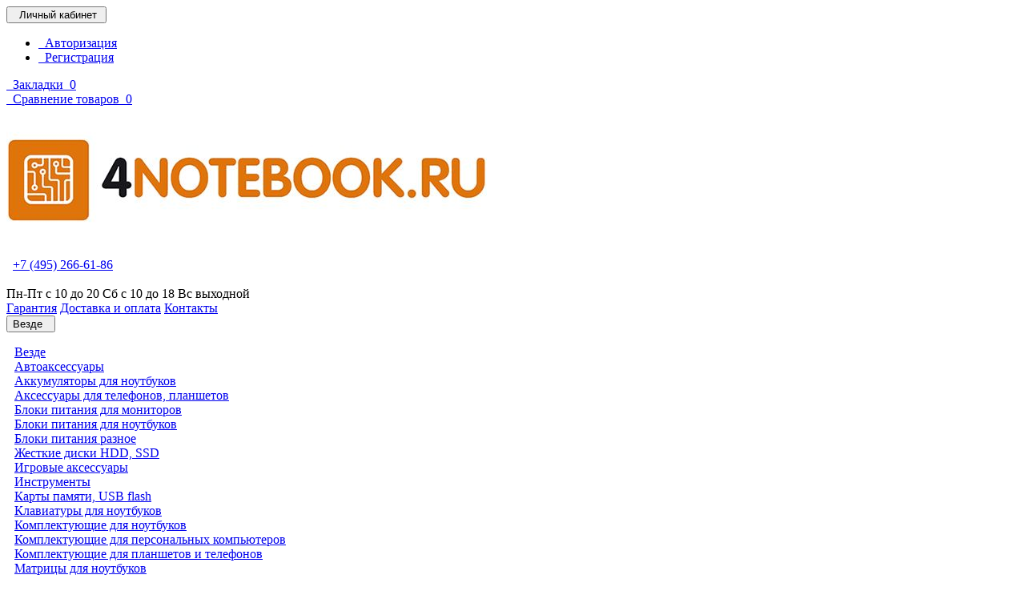

--- FILE ---
content_type: text/html; charset=utf-8
request_url: https://4notebook.ru/dvd-rw-privod-dlya-noutbuka-sata-standartnyj-127mm-toshiba-t/
body_size: 19939
content:
<!DOCTYPE html>
<html prefix="og: http://ogp.me/ns# fb: http://ogp.me/ns/fb# product: http://ogp.me/ns/product#" dir="ltr" lang="ru">
<head>
<meta charset="UTF-8" />
<meta name="viewport" content="width=device-width, initial-scale=1">
<meta http-equiv="X-UA-Compatible" content="IE=edge">
<meta name="theme-color" content="#f5f5f5">
<title>DVD-RW привод для ноутбука SATA стандартный 12,7мм Toshiba TS-L633 пишущий купить в интернет-магазине запчастей 4notebook</title>
<base href="https://4notebook.ru/" />
<meta name="description" content="Купить DVD-RW привод для ноутбука SATA стандартный 12,7мм Toshiba TS-L633 пишущий в магазине 4notebook ✅ Доставка по России и СНГ ☝️ Заходите!" />





<link href="catalog/view/theme/coloring/assets/bootstrap/css/bootstrap.min.css" rel="stylesheet" media="screen">
<link href="catalog/view/theme/coloring/assets/font-awesome-4.6.3/css/font-awesome.min.css" rel="stylesheet">
<link href="catalog/view/theme/coloring/stylesheet/stylesheet.css" rel="stylesheet">
<link href="catalog/view/javascript/progroman/progroman.citymanager.css?v=8.3-0" type="text/css" rel="stylesheet" media="screen" />
<link href="catalog/view/javascript/jquery/magnific/magnific-popup.css" type="text/css" rel="stylesheet" media="screen" />
<link href="catalog/view/javascript/jquery/datetimepicker/bootstrap-datetimepicker.min.css" type="text/css" rel="stylesheet" media="screen" />
<link href="catalog/view/theme/coloring/assets/owl-carousel/owl.carousel.css" type="text/css" rel="stylesheet" media="screen" />
<link href="catalog/view/theme/coloring/assets/owl-carousel/owl.theme.css" type="text/css" rel="stylesheet" media="screen" />
<link href="catalog/view/theme/coloring/assets/share/social-likes_birman.css" type="text/css" rel="stylesheet" media="screen" />
<link href="catalog/view/theme/default/stylesheet/t-solutions/ts_messengers_widget.css" type="text/css" rel="stylesheet" media="screen" />
<link href="catalog/view/theme/default/stylesheet/t-solutions/ts_messengers_widget_settings.css" type="text/css" rel="stylesheet" media="screen" />
<link href="catalog/view/javascript/jquery/multimodals/multimodals.css" type="text/css" rel="stylesheet" media="screen" />
<link href="catalog/view/theme/default/stylesheet/ocdevwizard/form_builder/stylesheet.css" type="text/css" rel="stylesheet" media="screen" />
<link href="https://4notebook.ru/dvd-rw-privod-dlya-noutbuka-sata-standartnyj-127mm-toshiba-t/" rel="canonical" />
<link href="https://4notebook.ru/image/catalog/favicon.png" rel="icon" />
<script src="catalog/view/javascript/jquery/jquery-2.1.1.min.js" type="text/javascript"></script>
<script src="catalog/view/theme/coloring/assets/bootstrap/js/bootstrap.min.js" type="text/javascript"></script>
<script src="catalog/view/theme/coloring/assets/common.js" type="text/javascript"></script>
<script src="catalog/view/theme/coloring/assets/jquery.dotdotdot.min.js" type="text/javascript"></script>
<script src="catalog/view/javascript/progroman/jquery.progroman.autocomplete.js?v=8.3-0" type="text/javascript"></script>
<script src="catalog/view/javascript/progroman/jquery.progroman.citymanager.js?v=8.3-0" type="text/javascript"></script>
<script src="catalog/view/javascript/jquery/zoomsl/zoomsl-3.0.min.js" type="text/javascript"></script>
<script src="catalog/view/javascript/jquery/magnific/jquery.magnific-popup.min.js" type="text/javascript"></script>
<script src="catalog/view/javascript/jquery/datetimepicker/moment.js" type="text/javascript"></script>
<script src="catalog/view/javascript/jquery/datetimepicker/locale/ru-ru.js" type="text/javascript"></script>
<script src="catalog/view/javascript/jquery/datetimepicker/bootstrap-datetimepicker.min.js" type="text/javascript"></script>
<script src="catalog/view/theme/coloring/assets/owl-carousel/owl.carousel.min.js" type="text/javascript"></script>
<script src="catalog/view/theme/coloring/assets/share/social-likes.min.js" type="text/javascript"></script>
<script src="catalog/view/javascript/search_suggestion.js" type="text/javascript"></script>
<script src="catalog/view/javascript/search_suggestion_autocomplete.js" type="text/javascript"></script>
<script src="catalog/view/theme/coloring/assets/jquery.countdown-2.1.0/jquery.countdown.min.js" type="text/javascript"></script>
<script src="catalog/view/javascript/jquery/multimodals/multimodals.js" type="text/javascript"></script>
<script src="catalog/view/javascript/jquery/multimodals/jquery.popupoverlay.min.js" type="text/javascript"></script>
<script src="catalog/view/javascript/ocdevwizard/form_builder/global.js?v=1.3.2" type="text/javascript"></script>
<!-- Yandex.Metrika counter --> <script type="text/javascript" > (function(m,e,t,r,i,k,a){m[i]=m[i]||function(){(m[i].a=m[i].a||[]).push(arguments)}; m[i].l=1*new Date();k=e.createElement(t),a=e.getElementsByTagName(t)[0],k.async=1,k.src=r,a.parentNode.insertBefore(k,a)}) (window, document, "script", "https://mc.yandex.ru/metrika/tag.js", "ym"); ym(34428945, "init", { clickmap:true, trackLinks:true, accurateTrackBounce:true, webvisor:true }); </script> <noscript><div><img src="https://mc.yandex.ru/watch/34428945" style="position:absolute; left:-9999px;" alt="" /></div></noscript> <!-- /Yandex.Metrika counter -->

<!-- Global site tag (gtag.js) - Google Analytics -->
<script async src="https://www.googletagmanager.com/gtag/js?id=UA-154140581-1"></script>
<script>
  window.dataLayer = window.dataLayer || [];
  function gtag(){dataLayer.push(arguments);}
  gtag('js', new Date());

  gtag('config', 'UA-154140581-1');
</script>
<style type="text/css">
		.stickers-box .s-special{background:#e38600;color:#ffffff}
	.stickers-box .s-special:after{border-left-color: #e38600;}
	
	
	
	
	
	</style>
<script>(function(w, c){(w[c]=w[c]||[]).push(function(){new zTracker({"id":"be387e3173dd5003e657cd3e43caf8249302","metrics":{"metrika":"34428945"}});});})(window, "zTrackerCallbacks");</script>
<script async id="zd_ct_phone_script" src="https://my.zadarma.com/js/ct_phone.min.js"></script>


<link href="catalog/view/theme/coloring/stylesheet/articles.css?v=74" rel="stylesheet">
		

          <!-- Yandex.Metrica counters -->
          <script type="text/javascript">
            window.dataLayer = window.dataLayer || [];
          </script>
           
          <script type="text/javascript">
            (function(m,e,t,r,i,k,a){m[i]=m[i]||function(){(m[i].a=m[i].a||[]).push(arguments)};
            m[i].l=1*new Date();k=e.createElement(t),a=e.getElementsByTagName(t)[0],k.async=1,k.src=r,a.parentNode.insertBefore(k,a)})
            (window, document, "script", "https://mc.yandex.ru/metrika/tag.js", "ym");

            ym(34428945 , "init", {
              clickmap:true,
              trackLinks:true,
              accurateTrackBounce:true,
              webvisor:true,
              ecommerce:"dataLayer",
              params: { __ym: {"ymCmsPlugin": { "cms": "opencart", "cmsVersion":"2.3.0.2.3", "pluginVersion":"1.1.2"}}}
            });
          </script>
          <noscript><div><img src="https://mc.yandex.ru/watch/34428945" style="position:absolute; left:-9999px;" alt="" /></div></noscript>
                    <!-- /Yandex.Metrica counters -->
        
</head>
<body class="product-product-254316 open-hm">
<header>

	<div id="top">

		<div class="container text-center text-right-md" >

			<div class="pull-left">
			<div class="prmn-cmngr"></div>
				<div class="inline-block">
									</div>
				<div class="inline-block">
									</div>
			</div>

			<div class="pull-right">
				<div class="btn-group">
					<button type="button" class="btn dropdown-toggle" data-toggle="dropdown">
						<i class="glyphicon glyphicon-user icon"></i>
												<span class="hidden-sm hidden-xs">&nbsp;&nbsp;Личный кабинет&nbsp;</span>
												<span class="fa fa fa-angle-down caretalt"></span>
					</button>
					<ul class="dropdown-menu pull-right">
												<li><a href="https://4notebook.ru/login/"><i class="fa fa-sign-in fa-fw dropdown-menu-icon"></i>&nbsp;&nbsp;Авторизация</a></li>
						<li><a href="https://4notebook.ru/simpleregister/"><i class="fa fa-pencil fa-fw dropdown-menu-icon"></i>&nbsp;&nbsp;Регистрация</a></li>
											</ul>
				</div>

			</div>
						<div class="btn-group">
				<a class="btn" href="https://4notebook.ru/wishlist/" id="wishlist-total"><i class="fa fa-heart icon"></i><span class="hidden-xs hidden-sm">&nbsp;&nbsp;Закладки&nbsp;</span>&nbsp;<span class="badge">0</span></a>
			</div>
			<div class="btn-group">
				<a class="btn" href="https://4notebook.ru/compare-products/" id="compare-total"><i class="fa fa-balance-scale icon"></i><span class="hidden-xs hidden-sm">&nbsp;&nbsp;Сравнение товаров&nbsp;</span>&nbsp;<span class="badge">0</span></a>
			</div>
		</div>
	</div>
  <div class="container">
    <div class="row logo-line">
      <div class="col-sm-12 col-md-3">
        <div id="logo">
          													<a href="https://4notebook.ru/"><img src="https://4notebook.ru/image/catalog/icon/newlogo.jpg" title="4notebook.ru " alt="4notebook.ru " class="img-responsive" /></a>
						          				</div>
      </div>
			<div class="col-sm-12 col-md-3 text-center text-left-md">
								<div id="phone">
					<div class="phone">
						<span   class="main-phone">
							<i class="glyphicon glyphicon-phone-alt icon"></i>&nbsp;
							<span>

															<a href="tel:+74952666186" class="zphone">+7 (495) 266-61-86</a>
														</span>
													</span>
											</div>
										<br>
					<span class="hint">Пн-Пт с 10 до 20 Сб с 10 до 18 Вс выходной</span>
									</div>
							</div>
			<div class="col-sm-12 col-md-6 text-center text-right-md">
				<div id="header-menu">
												<a class="btn" href="warranty"><span>Гарантия</span></a>
								<a class="btn" href="dostavka-i-oplata"><span>Доставка и оплата</span></a>
								<a class="btn" href="magazin-i-servis-noutbukov-moskva"><span>Контакты</span></a>
												</div>
			</div>
    </div>
  </div>
	<div class="container">
		<div class="row menu-line">
			<div class="col-sm-12 col-md-7 col-md-push-3 search-box"><div id="search" class="input-group">	
	<div class="input-group-btn categories">
    <button id="change_category" type="button" class="btn dropdown-toggle" data-toggle="dropdown">
						<span class="category-name">Везде&nbsp;</span>&nbsp;<span class="fa fa fa-angle-down caretalt"></span>
		</button>
    <ul class="dropdown-menu">
			<li><a href="#" onclick="return false;" id="0">Везде</a></li>
						<li><a href="#" onclick="return false;" id="6943">Автоаксессуары</a></li>
						<li><a href="#" onclick="return false;" id="6925">Аккумуляторы для ноутбуков</a></li>
						<li><a href="#" onclick="return false;" id="7047">Аксессуары для телефонов, планшетов</a></li>
						<li><a href="#" onclick="return false;" id="6937">Блоки питания для мониторов</a></li>
						<li><a href="#" onclick="return false;" id="6910">Блоки питания для ноутбуков</a></li>
						<li><a href="#" onclick="return false;" id="6942">Блоки питания разное</a></li>
						<li><a href="#" onclick="return false;" id="6945">Жесткие диски HDD, SSD</a></li>
						<li><a href="#" onclick="return false;" id="7055">Игровые аксессуары</a></li>
						<li><a href="#" onclick="return false;" id="7057">Инструменты</a></li>
						<li><a href="#" onclick="return false;" id="6936">Карты памяти, USB flash</a></li>
						<li><a href="#" onclick="return false;" id="6890">Клавиатуры для ноутбуков</a></li>
						<li><a href="#" onclick="return false;" id="6971">Комплектующие для ноутбуков</a></li>
						<li><a href="#" onclick="return false;" id="7139">Комплектующие для персональных компьютеров</a></li>
						<li><a href="#" onclick="return false;" id="7060">Комплектующие для планшетов и телефонов</a></li>
						<li><a href="#" onclick="return false;" id="6903">Матрицы для ноутбуков</a></li>
						<li><a href="#" onclick="return false;" id="7098">Мониторы</a></li>
						<li><a href="#" onclick="return false;" id="6944">Мыши, клавиатуры</a></li>
						<li><a href="#" onclick="return false;" id="6939">Ноутбуки, ультрабуки и нетбуки</a></li>
						<li><a href="#" onclick="return false;" id="6940">Планшеты и телефоны</a></li>
						<li><a href="#" onclick="return false;" id="7143">Программное обеспечение</a></li>
						<li><a href="#" onclick="return false;" id="7053">Прочие товары</a></li>
						<li><a href="#" onclick="return false;" id="7117">Сумки и чехлы для ноутбуков</a></li>
						<li><a href="#" onclick="return false;" id="7126">Товары для дома</a></li>
						<li><a href="#" onclick="return false;" id="7056">Универсальные внешние аккумуляторы</a></li>
						<li><a href="#" onclick="return false;" id="6888">Яндекс маркет</a></li>
					</ul>
		<input id="selected_category" type="hidden" name="category_id" value="0" />
	</div>
  <input type="text" name="search" value="" placeholder="Поиск товара по каталогу" class="form-control" />
  <div class="input-group-btn">
    <button type="button" class="btn" id="search-button">
			<i class="glyphicon glyphicon-search"></i>
		</button>
  </div>
</div>
<script type="text/javascript">
$('#search a').click(function(){
	$("#selected_category").val($(this).attr('id'));
	$('#change_category').html('<span class="category-name">' + $(this).html() + '&nbsp;</span>&nbsp;<span class="fa fa fa-angle-down caretalt"></span>');
});
</script>
</div>
			<div class="col-sm-6 col-sm-push-6 col-md-2 col-md-push-3 cart-box"><div id="cart" class="btn-group btn-block">
  <button type="button"  data-toggle="modal" data-target="#modal-cart" data-loading-text="Загрузка..." class="btn btn-primary btn-block dropdown-toggle">
		<i class="fa fa-angle-down"></i>
		<span id="cart-total"><span class="products"><b>0</b> товаров, </span><span class="prices">на <b>0 руб </b></span></span>
	</button>
	<div id="modal-cart" class="modal fade">
	  <div class="modal-dialog">
	    <div class="modal-content">
	      <div class="modal-header">
	        <button type="button" class="close" data-dismiss="modal">&times;</button>
	        <h4 class="modal-title">
	          <span class="fa fa-shopping-basket fa-fw"></span>&nbsp;&nbsp;Корзина покупок	        </h4>
	      </div>
	      <div class="modal-body">
										<div class="text-center" style="padding: 30px 0">В корзине пусто!</div>
					<div class="cartMask white"><div><div><i class="fa fa-circle-o-notch fa-spin fa-2x fa-fw"></i></div></div></div>
										
	      </div>
	      <div class="modal-footer">
	        <div class="row">
	          <div class="col-sm-4 btn-col-1">
	            <a class="btn btn-default btn-block" data-dismiss="modal">Продолжить покупки</a>
	          </div>
	          <div class="col-sm-4 btn-col-2">
							<a href="https://4notebook.ru/cart/" class="btn btn-default btn-block">Открыть корзину</a>
						</div>
	          <div class="col-sm-4 btn-col-3">
							<a href="https://4notebook.ru/simplecheckout/" class="btn btn-block btn-danger">Оформить заказ</a>
						</div>
	        </div>
	      </div>
	    </div>
	  </div>
	</div>

</div>
<script>
	$(document).ready(function () {
		$('body').append($('#modal-cart'));
	});
	$('#modal-cart').on('hidden.bs.modal', function (e) {
		$(this).find('.alert').remove();
	})
</script></div>
			<div class="col-sm-6 col-sm-pull-6 col-md-3 col-md-pull-9 menu-box">
								<nav id="menu" class="btn-group btn-block">

					<button type="button" class="btn btn-menu btn-block dropdown-toggle"  data-toggle="dropdown" >
						<i class="fa fa-bars"></i>
						Каталог товаров					</button>
					<ul id="menu-list" class="dropdown-menu">
						


																		<li class="nofullheight">
							<span class="toggle-child">
								<i class="fa fa-plus plus"></i>
								<i class="fa fa-minus minus"></i>
							</span>
							<a class="with-child">
								<i class="fa fa-angle-right arrow"></i>


																

								Автоаксессуары								<span class="mobilink hidden-lg hidden-md" onclick="location.href='https://4notebook.ru/avtoaksessuary/'" ></span>
							</a>
																																													<div class="child-box box-col-1">
								<div class="row">
																								<div class="col-md-12">
									<div class="child-box-cell">
										<div class="h5">
																				<a href="https://4notebook.ru/avtoaksessuary/avto-zapchasti/" class="">

																				
										<span class="livel-down hidden-md hidden-lg">&#8627;</span>Авто запчасти</a></div>
																			</div>
								</div>
																																		<div class="col-md-12">
									<div class="child-box-cell">
										<div class="h5">
																				<a href="https://4notebook.ru/avtoaksessuary/avtodiagnostika/" class="">

																				
										<span class="livel-down hidden-md hidden-lg">&#8627;</span>Автодиагностика</a></div>
																			</div>
								</div>
																																		<div class="col-md-12">
									<div class="child-box-cell">
										<div class="h5">
																				<span class="toggle-child2">
											<i class="fa fa-plus plus"></i>
											<i class="fa fa-minus minus"></i>
										</span>
																				<a href="https://4notebook.ru/avtoaksessuary/avtomobilnye-kovriki/" class="">

																				
										<span class="livel-down hidden-md hidden-lg">&#8627;</span>Автомобильные коврики</a></div>
																			</div>
								</div>
																																		<div class="col-md-12">
									<div class="child-box-cell">
										<div class="h5">
																				<a href="https://4notebook.ru/avtoaksessuary/avtomobilnye-preobrazovateli-napryazheniya/" class="">

																				
										<span class="livel-down hidden-md hidden-lg">&#8627;</span>Автомобильные преобразователи напряжения</a></div>
																			</div>
								</div>
																																		<div class="col-md-12">
									<div class="child-box-cell">
										<div class="h5">
																				<a href="https://4notebook.ru/avtoaksessuary/avtomobilnye-emblemy/" class="">

																				
										<span class="livel-down hidden-md hidden-lg">&#8627;</span>Автомобильные эмблемы</a></div>
																			</div>
								</div>
																																		<div class="col-md-12">
									<div class="child-box-cell">
										<div class="h5">
																				<a href="https://4notebook.ru/avtoaksessuary/derzhateli/" class="">

																				
										<span class="livel-down hidden-md hidden-lg">&#8627;</span>Держатели</a></div>
																			</div>
								</div>
																																		<div class="col-md-12">
									<div class="child-box-cell">
										<div class="h5">
																				<a href="https://4notebook.ru/avtoaksessuary/lampy-dlya-avtomobilej/" class="">

																				
										<span class="livel-down hidden-md hidden-lg">&#8627;</span>Лампы для автомобилей</a></div>
																			</div>
								</div>
																																		<div class="col-md-12">
									<div class="child-box-cell">
										<div class="h5">
																				<a href="https://4notebook.ru/avtoaksessuary/motorchiki-zamka-dveri/" class="">

																				
										<span class="livel-down hidden-md hidden-lg">&#8627;</span>Моторчики замка двери</a></div>
																			</div>
								</div>
																																		<div class="col-md-12">
									<div class="child-box-cell">
										<div class="h5">
																				<a href="https://4notebook.ru/avtoaksessuary/puskovye-ustrojstva-dlya-avtomobilya/" class="">

																				
										<span class="livel-down hidden-md hidden-lg">&#8627;</span>Пусковые устройства для автомобиля</a></div>
																			</div>
								</div>
																																		</div>
								<div class="see-all-categories hidden-xs hidden-sm">
									<a href="https://4notebook.ru/avtoaksessuary/">Показать все&nbsp;Автоаксессуары</a>
								</div>
							</div>
						</li>
																								<li class="nofullheight">
							<span class="toggle-child">
								<i class="fa fa-plus plus"></i>
								<i class="fa fa-minus minus"></i>
							</span>
							<a class="with-child">
								<i class="fa fa-angle-right arrow"></i>


																

								Аккумуляторы для ноутбуков								<span class="mobilink hidden-lg hidden-md" onclick="location.href='https://4notebook.ru/akkumulyatory-dlya-noutbukov/'" ></span>
							</a>
																																													<div class="child-box box-col-1">
								<div class="row">
																								<div class="col-md-12">
									<div class="child-box-cell">
										<div class="h5">
																				<a href="https://4notebook.ru/akkumulyatory-dlya-noutbukov/akkumulyatory-acer-emachines-packard-bell/" class="">

																				
										<span class="livel-down hidden-md hidden-lg">&#8627;</span>Аккумуляторы Acer / eMachines / Packard Bell</a></div>
																			</div>
								</div>
																																		<div class="col-md-12">
									<div class="child-box-cell">
										<div class="h5">
																				<a href="https://4notebook.ru/akkumulyatory-dlya-noutbukov/akkumulyatory-apple/" class="">

																				
										<span class="livel-down hidden-md hidden-lg">&#8627;</span>Аккумуляторы Apple</a></div>
																			</div>
								</div>
																																		<div class="col-md-12">
									<div class="child-box-cell">
										<div class="h5">
																				<a href="https://4notebook.ru/akkumulyatory-dlya-noutbukov/akkumulyatory-asus/" class="">

																				
										<span class="livel-down hidden-md hidden-lg">&#8627;</span>Аккумуляторы Asus</a></div>
																			</div>
								</div>
																																		<div class="col-md-12">
									<div class="child-box-cell">
										<div class="h5">
																				<a href="https://4notebook.ru/akkumulyatory-dlya-noutbukov/akkumulyatory-dell/" class="">

																				
										<span class="livel-down hidden-md hidden-lg">&#8627;</span>Аккумуляторы Dell</a></div>
																			</div>
								</div>
																																		<div class="col-md-12">
									<div class="child-box-cell">
										<div class="h5">
																				<a href="https://4notebook.ru/akkumulyatory-dlya-noutbukov/akkumulyatory-hp-compaq/" class="">

																				
										<span class="livel-down hidden-md hidden-lg">&#8627;</span>Аккумуляторы HP Compaq</a></div>
																			</div>
								</div>
																																		<div class="col-md-12">
									<div class="child-box-cell">
										<div class="h5">
																				<a href="https://4notebook.ru/akkumulyatory-dlya-noutbukov/akkumulyatory-huawei/" class="">

																				
										<span class="livel-down hidden-md hidden-lg">&#8627;</span>Аккумуляторы Huawei</a></div>
																			</div>
								</div>
																																		<div class="col-md-12">
									<div class="child-box-cell">
										<div class="h5">
																				<a href="https://4notebook.ru/akkumulyatory-dlya-noutbukov/akkumulyatory-irbis/" class="">

																				
										<span class="livel-down hidden-md hidden-lg">&#8627;</span>Аккумуляторы Irbis</a></div>
																			</div>
								</div>
																																		<div class="col-md-12">
									<div class="child-box-cell">
										<div class="h5">
																				<a href="https://4notebook.ru/akkumulyatory-dlya-noutbukov/akkumulyatory-lenovo/" class="">

																				
										<span class="livel-down hidden-md hidden-lg">&#8627;</span>Аккумуляторы Lenovo</a></div>
																			</div>
								</div>
																																		<div class="col-md-12">
									<div class="child-box-cell">
										<div class="h5">
																				<a href="https://4notebook.ru/akkumulyatory-dlya-noutbukov/akkumulyatory-samsung/" class="">

																				
										<span class="livel-down hidden-md hidden-lg">&#8627;</span>Аккумуляторы Samsung</a></div>
																			</div>
								</div>
																																		<div class="col-md-12">
									<div class="child-box-cell">
										<div class="h5">
																				<a href="https://4notebook.ru/akkumulyatory-dlya-noutbukov/akkumulyatory-sony/" class="">

																				
										<span class="livel-down hidden-md hidden-lg">&#8627;</span>Аккумуляторы Sony</a></div>
																			</div>
								</div>
																																		<div class="col-md-12">
									<div class="child-box-cell">
										<div class="h5">
																				<a href="https://4notebook.ru/akkumulyatory-dlya-noutbukov/akkumulyatory-thunderobot/" class="">

																				
										<span class="livel-down hidden-md hidden-lg">&#8627;</span>Аккумуляторы ThundeRobot</a></div>
																			</div>
								</div>
																																		<div class="col-md-12">
									<div class="child-box-cell">
										<div class="h5">
																				<a href="https://4notebook.ru/akkumulyatory-dlya-noutbukov/akkumulyatory-toshiba/" class="">

																				
										<span class="livel-down hidden-md hidden-lg">&#8627;</span>Аккумуляторы Toshiba</a></div>
																			</div>
								</div>
																																		<div class="col-md-12">
									<div class="child-box-cell">
										<div class="h5">
																				<a href="https://4notebook.ru/akkumulyatory-dlya-noutbukov/prochie-akkumulyatory-msi-dns-prestigio-fujitsu-xiaomi/" class="">

																				
										<span class="livel-down hidden-md hidden-lg">&#8627;</span>Прочие аккумуляторы MSI, DNS, Prestigio, Fujitsu, Xiaomi</a></div>
																			</div>
								</div>
																																		</div>
								<div class="see-all-categories hidden-xs hidden-sm">
									<a href="https://4notebook.ru/akkumulyatory-dlya-noutbukov/">Показать все&nbsp;Аккумуляторы для ноутбуков</a>
								</div>
							</div>
						</li>
																								<li class="nofullheight">
							<span class="toggle-child">
								<i class="fa fa-plus plus"></i>
								<i class="fa fa-minus minus"></i>
							</span>
							<a class="with-child">
								<i class="fa fa-angle-right arrow"></i>


																

								Аксессуары для телефонов, планшетов								<span class="mobilink hidden-lg hidden-md" onclick="location.href='https://4notebook.ru/aksessuary-dlya-telefonov-planshetov/'" ></span>
							</a>
																																													<div class="child-box box-col-1">
								<div class="row">
																								<div class="col-md-12">
									<div class="child-box-cell">
										<div class="h5">
																				<a href="https://4notebook.ru/aksessuary-dlya-telefonov-planshetov/aux-kabeli/" class="">

																				
										<span class="livel-down hidden-md hidden-lg">&#8627;</span>AUX Кабели</a></div>
																			</div>
								</div>
																																		<div class="col-md-12">
									<div class="child-box-cell">
										<div class="h5">
																				<a href="https://4notebook.ru/aksessuary-dlya-telefonov-planshetov/usb-kabeli/" class="">

																				
										<span class="livel-down hidden-md hidden-lg">&#8627;</span>USB кабели </a></div>
																			</div>
								</div>
																																		<div class="col-md-12">
									<div class="child-box-cell">
										<div class="h5">
																				<a href="https://4notebook.ru/aksessuary-dlya-telefonov-planshetov/avtomobilnye-zaryadki-dlya-telefonov-planshetov/" class="">

																				
										<span class="livel-down hidden-md hidden-lg">&#8627;</span>Автомобильные зарядки для телефонов, планшетов</a></div>
																			</div>
								</div>
																																		<div class="col-md-12">
									<div class="child-box-cell">
										<div class="h5">
																				<a href="https://4notebook.ru/aksessuary-dlya-telefonov-planshetov/besprovodnye-zaryadnye-ustrojstva/" class="">

																				
										<span class="livel-down hidden-md hidden-lg">&#8627;</span>Беспроводные зарядные устройства</a></div>
																			</div>
								</div>
																																		<div class="col-md-12">
									<div class="child-box-cell">
										<div class="h5">
																				<span class="toggle-child2">
											<i class="fa fa-plus plus"></i>
											<i class="fa fa-minus minus"></i>
										</span>
																				<a href="https://4notebook.ru/aksessuary-dlya-telefonov-planshetov/zashitnye-stekla/" class="">

																				
										<span class="livel-down hidden-md hidden-lg">&#8627;</span>Защитные стекла</a></div>
																			</div>
								</div>
																																		<div class="col-md-12">
									<div class="child-box-cell">
										<div class="h5">
																				<a href="https://4notebook.ru/aksessuary-dlya-telefonov-planshetov/naushniki-i-bluetooth-garnitury/" class="">

																				
										<span class="livel-down hidden-md hidden-lg">&#8627;</span>Наушники, портативная акустика и Bluetooth-гарнитуры</a></div>
																			</div>
								</div>
																																		<div class="col-md-12">
									<div class="child-box-cell">
										<div class="h5">
																				<a href="https://4notebook.ru/aksessuary-dlya-telefonov-planshetov/ochki-virtualnoj-realnosti/" class="">

																				
										<span class="livel-down hidden-md hidden-lg">&#8627;</span>Очки виртуальной реальности</a></div>
																			</div>
								</div>
																																		<div class="col-md-12">
									<div class="child-box-cell">
										<div class="h5">
																				<a href="https://4notebook.ru/aksessuary-dlya-telefonov-planshetov/perehodniki/" class="">

																				
										<span class="livel-down hidden-md hidden-lg">&#8627;</span>Переходники</a></div>
																			</div>
								</div>
																																		<div class="col-md-12">
									<div class="child-box-cell">
										<div class="h5">
																				<a href="https://4notebook.ru/aksessuary-dlya-telefonov-planshetov/setevye-zaryadki-220v/" class="">

																				
										<span class="livel-down hidden-md hidden-lg">&#8627;</span>Сетевые зарядки 220V</a></div>
																			</div>
								</div>
																																		<div class="col-md-12">
									<div class="child-box-cell">
										<div class="h5">
																				<a href="https://4notebook.ru/aksessuary-dlya-telefonov-planshetov/sportivnye-sumki-i-chehly/" class="">

																				
										<span class="livel-down hidden-md hidden-lg">&#8627;</span>Спортивные сумки и чехлы</a></div>
																			</div>
								</div>
																																		<div class="col-md-12">
									<div class="child-box-cell">
										<div class="h5">
																				<a href="https://4notebook.ru/aksessuary-dlya-telefonov-planshetov/chehly-dlya-telefonov/" class="">

																				
										<span class="livel-down hidden-md hidden-lg">&#8627;</span>Чехлы для телефонов</a></div>
																			</div>
								</div>
																																		</div>
								<div class="see-all-categories hidden-xs hidden-sm">
									<a href="https://4notebook.ru/aksessuary-dlya-telefonov-planshetov/">Показать все&nbsp;Аксессуары для телефонов, планшетов</a>
								</div>
							</div>
						</li>
																								<li><a href="https://4notebook.ru/bloki-pitaniya-dlya-monitorov/">

												
						Блоки питания для мониторов</a></li>
																								<li class="nofullheight">
							<span class="toggle-child">
								<i class="fa fa-plus plus"></i>
								<i class="fa fa-minus minus"></i>
							</span>
							<a class="with-child">
								<i class="fa fa-angle-right arrow"></i>


																

								Блоки питания для ноутбуков								<span class="mobilink hidden-lg hidden-md" onclick="location.href='https://4notebook.ru/bloki-pitaniya-dlya-noutbukov/'" ></span>
							</a>
																																													<div class="child-box box-col-1">
								<div class="row">
																								<div class="col-md-12">
									<div class="child-box-cell">
										<div class="h5">
																				<span class="toggle-child2">
											<i class="fa fa-plus plus"></i>
											<i class="fa fa-minus minus"></i>
										</span>
																				<a href="https://4notebook.ru/bloki-pitaniya-dlya-noutbukov/avtomobilnye-zaryadki-dlya-noutbukov/" class="">

																				
										<span class="livel-down hidden-md hidden-lg">&#8627;</span>Автомобильные зарядки для ноутбуков</a></div>
																			</div>
								</div>
																																		<div class="col-md-12">
									<div class="child-box-cell">
										<div class="h5">
																				<a href="https://4notebook.ru/bloki-pitaniya-dlya-noutbukov/bloki-pitaniya-acer-emachines-packard-bell/" class="">

																				
										<span class="livel-down hidden-md hidden-lg">&#8627;</span>Блоки питания Acer / eMachines / Packard Bell</a></div>
																			</div>
								</div>
																																		<div class="col-md-12">
									<div class="child-box-cell">
										<div class="h5">
																				<a href="https://4notebook.ru/bloki-pitaniya-dlya-noutbukov/bloki-pitaniya-apple/" class="">

																				
										<span class="livel-down hidden-md hidden-lg">&#8627;</span>Блоки питания Apple</a></div>
																			</div>
								</div>
																																		<div class="col-md-12">
									<div class="child-box-cell">
										<div class="h5">
																				<a href="https://4notebook.ru/bloki-pitaniya-dlya-noutbukov/bloki-pitaniya-asus/" class="">

																				
										<span class="livel-down hidden-md hidden-lg">&#8627;</span>Блоки питания Asus</a></div>
																			</div>
								</div>
																																		<div class="col-md-12">
									<div class="child-box-cell">
										<div class="h5">
																				<a href="https://4notebook.ru/bloki-pitaniya-dlya-noutbukov/bloki-pitaniya-dell/" class="">

																				
										<span class="livel-down hidden-md hidden-lg">&#8627;</span>Блоки питания Dell</a></div>
																			</div>
								</div>
																																		<div class="col-md-12">
									<div class="child-box-cell">
										<div class="h5">
																				<a href="https://4notebook.ru/bloki-pitaniya-dlya-noutbukov/bloki-pitaniya-fujitsu-siemens/" class="">

																				
										<span class="livel-down hidden-md hidden-lg">&#8627;</span>Блоки питания Fujitsu Siemens</a></div>
																			</div>
								</div>
																																		<div class="col-md-12">
									<div class="child-box-cell">
										<div class="h5">
																				<a href="https://4notebook.ru/bloki-pitaniya-dlya-noutbukov/bloki-pitaniya-gigabyte/" class="">

																				
										<span class="livel-down hidden-md hidden-lg">&#8627;</span>Блоки питания Gigabyte</a></div>
																			</div>
								</div>
																																		<div class="col-md-12">
									<div class="child-box-cell">
										<div class="h5">
																				<a href="https://4notebook.ru/bloki-pitaniya-dlya-noutbukov/bloki-pitaniya-hasee/" class="">

																				
										<span class="livel-down hidden-md hidden-lg">&#8627;</span>Блоки питания HASEE</a></div>
																			</div>
								</div>
																																		<div class="col-md-12">
									<div class="child-box-cell">
										<div class="h5">
																				<a href="https://4notebook.ru/bloki-pitaniya-dlya-noutbukov/bloki-pitaniya-hp-compaq/" class="">

																				
										<span class="livel-down hidden-md hidden-lg">&#8627;</span>Блоки питания HP Compaq</a></div>
																			</div>
								</div>
																																		<div class="col-md-12">
									<div class="child-box-cell">
										<div class="h5">
																				<a href="https://4notebook.ru/bloki-pitaniya-dlya-noutbukov/bloki-pitaniya-lenovo-ibm/" class="">

																				
										<span class="livel-down hidden-md hidden-lg">&#8627;</span>Блоки питания Lenovo / IBM</a></div>
																			</div>
								</div>
																																		<div class="col-md-12">
									<div class="child-box-cell">
										<div class="h5">
																				<a href="https://4notebook.ru/bloki-pitaniya-dlya-noutbukov/bloki-pitaniya-maibenben/" class="">

																				
										<span class="livel-down hidden-md hidden-lg">&#8627;</span>Блоки питания Maibenben</a></div>
																			</div>
								</div>
																																		<div class="col-md-12">
									<div class="child-box-cell">
										<div class="h5">
																				<a href="https://4notebook.ru/bloki-pitaniya-dlya-noutbukov/bloki-pitaniya-microsoft-surface/" class="">

																				
										<span class="livel-down hidden-md hidden-lg">&#8627;</span>Блоки питания Microsoft Surface</a></div>
																			</div>
								</div>
																																		<div class="col-md-12">
									<div class="child-box-cell">
										<div class="h5">
																				<a href="https://4notebook.ru/bloki-pitaniya-dlya-noutbukov/bloki-pitaniya-msi-microstar/" class="">

																				
										<span class="livel-down hidden-md hidden-lg">&#8627;</span>Блоки питания MSI Microstar</a></div>
																			</div>
								</div>
																																		<div class="col-md-12">
									<div class="child-box-cell">
										<div class="h5">
																				<a href="https://4notebook.ru/bloki-pitaniya-dlya-noutbukov/blok-pitaniya-panasonic/" class="">

																				
										<span class="livel-down hidden-md hidden-lg">&#8627;</span>Блоки питания Panasonic</a></div>
																			</div>
								</div>
																																		<div class="col-md-12">
									<div class="child-box-cell">
										<div class="h5">
																				<a href="https://4notebook.ru/bloki-pitaniya-dlya-noutbukov/bloki-pitaniya-prestigio/" class="">

																				
										<span class="livel-down hidden-md hidden-lg">&#8627;</span>Блоки питания Prestigio</a></div>
																			</div>
								</div>
																																		<div class="col-md-12">
									<div class="child-box-cell">
										<div class="h5">
																				<a href="https://4notebook.ru/bloki-pitaniya-dlya-noutbukov/bloki-pitaniya-razer/" class="">

																				
										<span class="livel-down hidden-md hidden-lg">&#8627;</span>Блоки питания RAZER</a></div>
																			</div>
								</div>
																																		<div class="col-md-12">
									<div class="child-box-cell">
										<div class="h5">
																				<a href="https://4notebook.ru/bloki-pitaniya-dlya-noutbukov/bloki-pitaniya-samsung/" class="">

																				
										<span class="livel-down hidden-md hidden-lg">&#8627;</span>Блоки питания Samsung</a></div>
																			</div>
								</div>
																																		<div class="col-md-12">
									<div class="child-box-cell">
										<div class="h5">
																				<a href="https://4notebook.ru/bloki-pitaniya-dlya-noutbukov/bloki-pitaniya-sony/" class="">

																				
										<span class="livel-down hidden-md hidden-lg">&#8627;</span>Блоки питания Sony</a></div>
																			</div>
								</div>
																																		<div class="col-md-12">
									<div class="child-box-cell">
										<div class="h5">
																				<a href="https://4notebook.ru/bloki-pitaniya-dlya-noutbukov/bloki-pitaniya-thunderobot/" class="">

																				
										<span class="livel-down hidden-md hidden-lg">&#8627;</span>Блоки питания Thunderobot</a></div>
																			</div>
								</div>
																																		<div class="col-md-12">
									<div class="child-box-cell">
										<div class="h5">
																				<a href="https://4notebook.ru/bloki-pitaniya-dlya-noutbukov/bloki-pitaniya-toshiba/" class="">

																				
										<span class="livel-down hidden-md hidden-lg">&#8627;</span>Блоки питания Toshiba</a></div>
																			</div>
								</div>
																																		<div class="col-md-12">
									<div class="child-box-cell">
										<div class="h5">
																				<a href="https://4notebook.ru/bloki-pitaniya-dlya-noutbukov/bloki-pitaniya-xiaomi/" class="">

																				
										<span class="livel-down hidden-md hidden-lg">&#8627;</span>Блоки питания Xiaomi / Huawei / Honor</a></div>
																			</div>
								</div>
																																		<div class="col-md-12">
									<div class="child-box-cell">
										<div class="h5">
																				<a href="https://4notebook.ru/bloki-pitaniya-dlya-noutbukov/bloki-pitaniya-prochie-brendy/" class="">

																				
										<span class="livel-down hidden-md hidden-lg">&#8627;</span>Блоки питания прочие бренды</a></div>
																			</div>
								</div>
																																		<div class="col-md-12">
									<div class="child-box-cell">
										<div class="h5">
																				<span class="toggle-child2">
											<i class="fa fa-plus plus"></i>
											<i class="fa fa-minus minus"></i>
										</span>
																				<a href="https://4notebook.ru/bloki-pitaniya-dlya-noutbukov/kabeli-dlya-blokov-pitaniya/" class="">

																				
										<span class="livel-down hidden-md hidden-lg">&#8627;</span>Кабели для блоков питания</a></div>
																			</div>
								</div>
																																		<div class="col-md-12">
									<div class="child-box-cell">
										<div class="h5">
																				<a href="https://4notebook.ru/bloki-pitaniya-dlya-noutbukov/provoda-dlya-blokov-pitaniya-220v/" class="">

																				
										<span class="livel-down hidden-md hidden-lg">&#8627;</span>Провода для блоков питания 220V</a></div>
																			</div>
								</div>
																																		<div class="col-md-12">
									<div class="child-box-cell">
										<div class="h5">
																				<a href="https://4notebook.ru/bloki-pitaniya-dlya-noutbukov/universalnye-bloki-pitaniya/" class="">

																				
										<span class="livel-down hidden-md hidden-lg">&#8627;</span>Универсальные блоки питания</a></div>
																			</div>
								</div>
																																		</div>
								<div class="see-all-categories hidden-xs hidden-sm">
									<a href="https://4notebook.ru/bloki-pitaniya-dlya-noutbukov/">Показать все&nbsp;Блоки питания для ноутбуков</a>
								</div>
							</div>
						</li>
																								<li><a href="https://4notebook.ru/bloki-pitaniya-raznoe/">

												
						Блоки питания разное</a></li>
																								<li class="nofullheight">
							<span class="toggle-child">
								<i class="fa fa-plus plus"></i>
								<i class="fa fa-minus minus"></i>
							</span>
							<a class="with-child">
								<i class="fa fa-angle-right arrow"></i>


																

								Жесткие диски HDD, SSD								<span class="mobilink hidden-lg hidden-md" onclick="location.href='https://4notebook.ru/zhestkie-diski-hdd-ssd/'" ></span>
							</a>
																																													<div class="child-box box-col-1">
								<div class="row">
																								<div class="col-md-12">
									<div class="child-box-cell">
										<div class="h5">
																				<a href="https://4notebook.ru/zhestkie-diski-hdd-ssd/aksessuary-k-zhestkim-diskam-usb-box-perehodniki/" class="">

																				
										<span class="livel-down hidden-md hidden-lg">&#8627;</span>Аксессуары к жестким дискам USB box, переходники</a></div>
																			</div>
								</div>
																																		<div class="col-md-12">
									<div class="child-box-cell">
										<div class="h5">
																				<a href="https://4notebook.ru/zhestkie-diski-hdd-ssd/vneshnie-zhestkie-diski-i-ssd/" class="">

																				
										<span class="livel-down hidden-md hidden-lg">&#8627;</span>Внешние жесткие диски и SSD</a></div>
																			</div>
								</div>
																																		<div class="col-md-12">
									<div class="child-box-cell">
										<div class="h5">
																				<a href="https://4notebook.ru/zhestkie-diski-hdd-ssd/vnutrennie-zhestkie-diski-hdd-sata/" class="">

																				
										<span class="livel-down hidden-md hidden-lg">&#8627;</span>Внутренние жесткие диски (HDD) SATA</a></div>
																			</div>
								</div>
																																		<div class="col-md-12">
									<div class="child-box-cell">
										<div class="h5">
																				<a href="https://4notebook.ru/zhestkie-diski-hdd-ssd/vnutrennie-zhestkie-diski-hdd-ide/" class="">

																				
										<span class="livel-down hidden-md hidden-lg">&#8627;</span>Внутренние жесткие диски (HDD, SSD) IDE</a></div>
																			</div>
								</div>
																																		<div class="col-md-12">
									<div class="child-box-cell">
										<div class="h5">
																				<a href="https://4notebook.ru/zhestkie-diski-hdd-ssd/vnutrennie-zhestkie-diski-hdd-msata/" class="">

																				
										<span class="livel-down hidden-md hidden-lg">&#8627;</span>Внутренние жесткие диски (SSD) M2 SATA, PCI-E</a></div>
																			</div>
								</div>
																																		<div class="col-md-12">
									<div class="child-box-cell">
										<div class="h5">
																				<a href="https://4notebook.ru/zhestkie-diski-hdd-ssd/vnutrennie-tverdotelnye-diski-ssd-sata/" class="">

																				
										<span class="livel-down hidden-md hidden-lg">&#8627;</span>Внутренние твердотельные диски (SSD) SATA</a></div>
																			</div>
								</div>
																																		</div>
								<div class="see-all-categories hidden-xs hidden-sm">
									<a href="https://4notebook.ru/zhestkie-diski-hdd-ssd/">Показать все&nbsp;Жесткие диски HDD, SSD</a>
								</div>
							</div>
						</li>
																								<li><a href="https://4notebook.ru/dzhojstiki-gejmpady/">

												
						Игровые аксессуары</a></li>
																								<li class="nofullheight">
							<span class="toggle-child">
								<i class="fa fa-plus plus"></i>
								<i class="fa fa-minus minus"></i>
							</span>
							<a class="with-child">
								<i class="fa fa-angle-right arrow"></i>


																

								Инструменты								<span class="mobilink hidden-lg hidden-md" onclick="location.href='https://4notebook.ru/instrumenty/'" ></span>
							</a>
																																													<div class="child-box box-col-1">
								<div class="row">
																								<div class="col-md-12">
									<div class="child-box-cell">
										<div class="h5">
																				<a href="https://4notebook.ru/instrumenty/izmeritelnoe-oborudovanie/" class="">

																				
										<span class="livel-down hidden-md hidden-lg">&#8627;</span>Измерительное оборудование</a></div>
																			</div>
								</div>
																																		<div class="col-md-12">
									<div class="child-box-cell">
										<div class="h5">
																				<a href="https://4notebook.ru/instrumenty/instrumenty-ruchnye/" class="">

																				
										<span class="livel-down hidden-md hidden-lg">&#8627;</span>Инструменты ручные</a></div>
																			</div>
								</div>
																																		<div class="col-md-12">
									<div class="child-box-cell">
										<div class="h5">
																				<span class="toggle-child2">
											<i class="fa fa-plus plus"></i>
											<i class="fa fa-minus minus"></i>
										</span>
																				<a href="https://4notebook.ru/instrumenty/oborudovanie-dlya-rebollinga/" class="">

																				
										<span class="livel-down hidden-md hidden-lg">&#8627;</span>Оборудование для реболлинга</a></div>
																			</div>
								</div>
																																		<div class="col-md-12">
									<div class="child-box-cell">
										<div class="h5">
																				<a href="https://4notebook.ru/instrumenty/programmmatory/" class="">

																				
										<span class="livel-down hidden-md hidden-lg">&#8627;</span>Программматоры</a></div>
																			</div>
								</div>
																																		</div>
								<div class="see-all-categories hidden-xs hidden-sm">
									<a href="https://4notebook.ru/instrumenty/">Показать все&nbsp;Инструменты</a>
								</div>
							</div>
						</li>
																								<li><a href="https://4notebook.ru/karty-pamyati-usb-flash/">

												
						Карты памяти, USB flash</a></li>
																								<li class="nofullheight">
							<span class="toggle-child">
								<i class="fa fa-plus plus"></i>
								<i class="fa fa-minus minus"></i>
							</span>
							<a class="with-child">
								<i class="fa fa-angle-right arrow"></i>


																

								Клавиатуры для ноутбуков								<span class="mobilink hidden-lg hidden-md" onclick="location.href='https://4notebook.ru/klaviatury-dlya-noutbukov/'" ></span>
							</a>
																																													<div class="child-box box-col-1">
								<div class="row">
																								<div class="col-md-12">
									<div class="child-box-cell">
										<div class="h5">
																				<a href="https://4notebook.ru/klaviatury-dlya-noutbukov/klaviatury-digma/" class="">

																				
										<span class="livel-down hidden-md hidden-lg">&#8627;</span>Клавиатуры  Digma</a></div>
																			</div>
								</div>
																																		<div class="col-md-12">
									<div class="child-box-cell">
										<div class="h5">
																				<a href="https://4notebook.ru/klaviatury-dlya-noutbukov/klaviatury-huawei-honor/" class="">

																				
										<span class="livel-down hidden-md hidden-lg">&#8627;</span>Клавиатуры  HUAWEI, HONOR</a></div>
																			</div>
								</div>
																																		<div class="col-md-12">
									<div class="child-box-cell">
										<div class="h5">
																				<a href="https://4notebook.ru/klaviatury-dlya-noutbukov/klaviatury-irbis/" class="">

																				
										<span class="livel-down hidden-md hidden-lg">&#8627;</span>Клавиатуры  IRBIS</a></div>
																			</div>
								</div>
																																		<div class="col-md-12">
									<div class="child-box-cell">
										<div class="h5">
																				<a href="https://4notebook.ru/klaviatury-dlya-noutbukov/klaviatury-thunderobot/" class="">

																				
										<span class="livel-down hidden-md hidden-lg">&#8627;</span>Клавиатуры  Thunderobot</a></div>
																			</div>
								</div>
																																		<div class="col-md-12">
									<div class="child-box-cell">
										<div class="h5">
																				<a href="https://4notebook.ru/klaviatury-dlya-noutbukov/klaviatury-roverbook/" class="">

																				
										<span class="livel-down hidden-md hidden-lg">&#8627;</span>Клавиатуры Roverbook</a></div>
																			</div>
								</div>
																																		<div class="col-md-12">
									<div class="child-box-cell">
										<div class="h5">
																				<a href="https://4notebook.ru/klaviatury-dlya-noutbukov/kolpachki-trackpoint/" class="">

																				
										<span class="livel-down hidden-md hidden-lg">&#8627;</span>Колпачки TrackPoint</a></div>
																			</div>
								</div>
																																		<div class="col-md-12">
									<div class="child-box-cell">
										<div class="h5">
																				<a href="https://4notebook.ru/klaviatury-dlya-noutbukov/naklejki-na-klaviaturu/" class="">

																				
										<span class="livel-down hidden-md hidden-lg">&#8627;</span>Наклейки на клавиатуру</a></div>
																			</div>
								</div>
																																		<div class="col-md-12">
									<div class="child-box-cell">
										<div class="h5">
																				<a href="https://4notebook.ru/klaviatury-dlya-noutbukov/klaviatury-acer-emachines/" class="">

																				
										<span class="livel-down hidden-md hidden-lg">&#8627;</span>Клавиатуры  Acer / eMachines</a></div>
																			</div>
								</div>
																																		<div class="col-md-12">
									<div class="child-box-cell">
										<div class="h5">
																				<a href="https://4notebook.ru/klaviatury-dlya-noutbukov/klaviatury-asus/" class="">

																				
										<span class="livel-down hidden-md hidden-lg">&#8627;</span>Клавиатуры Asus</a></div>
																			</div>
								</div>
																																		<div class="col-md-12">
									<div class="child-box-cell">
										<div class="h5">
																				<a href="https://4notebook.ru/klaviatury-dlya-noutbukov/klaviatury-apple/" class="">

																				
										<span class="livel-down hidden-md hidden-lg">&#8627;</span>Клавиатуры  Apple</a></div>
																			</div>
								</div>
																																		<div class="col-md-12">
									<div class="child-box-cell">
										<div class="h5">
																				<a href="https://4notebook.ru/klaviatury-dlya-noutbukov/klaviatury-dell/" class="">

																				
										<span class="livel-down hidden-md hidden-lg">&#8627;</span>Клавиатуры  Dell</a></div>
																			</div>
								</div>
																																		<div class="col-md-12">
									<div class="child-box-cell">
										<div class="h5">
																				<a href="https://4notebook.ru/klaviatury-dlya-noutbukov/klaviatury-hp-compaq/" class="">

																				
										<span class="livel-down hidden-md hidden-lg">&#8627;</span>Клавиатуры  HP Compaq</a></div>
																			</div>
								</div>
																																		<div class="col-md-12">
									<div class="child-box-cell">
										<div class="h5">
																				<a href="https://4notebook.ru/klaviatury-dlya-noutbukov/klaviatury-lenovo-ibm/" class="">

																				
										<span class="livel-down hidden-md hidden-lg">&#8627;</span>Клавиатуры  Lenovo / IBM</a></div>
																			</div>
								</div>
																																		<div class="col-md-12">
									<div class="child-box-cell">
										<div class="h5">
																				<a href="https://4notebook.ru/klaviatury-dlya-noutbukov/klaviatury-msi/" class="">

																				
										<span class="livel-down hidden-md hidden-lg">&#8627;</span>Клавиатуры  MSI</a></div>
																			</div>
								</div>
																																		<div class="col-md-12">
									<div class="child-box-cell">
										<div class="h5">
																				<a href="https://4notebook.ru/klaviatury-dlya-noutbukov/klaviatury-packard-bell/" class="">

																				
										<span class="livel-down hidden-md hidden-lg">&#8627;</span>Клавиатуры  Packard Bell</a></div>
																			</div>
								</div>
																																		<div class="col-md-12">
									<div class="child-box-cell">
										<div class="h5">
																				<a href="https://4notebook.ru/klaviatury-dlya-noutbukov/klaviatury-samsung/" class="">

																				
										<span class="livel-down hidden-md hidden-lg">&#8627;</span>Клавиатуры  Samsung</a></div>
																			</div>
								</div>
																																		<div class="col-md-12">
									<div class="child-box-cell">
										<div class="h5">
																				<a href="https://4notebook.ru/klaviatury-dlya-noutbukov/klaviatury-sony/" class="">

																				
										<span class="livel-down hidden-md hidden-lg">&#8627;</span>Клавиатуры  Sony</a></div>
																			</div>
								</div>
																																		<div class="col-md-12">
									<div class="child-box-cell">
										<div class="h5">
																				<a href="https://4notebook.ru/klaviatury-dlya-noutbukov/klaviatury-toshiba/" class="">

																				
										<span class="livel-down hidden-md hidden-lg">&#8627;</span>Клавиатуры  Toshiba</a></div>
																			</div>
								</div>
																																		<div class="col-md-12">
									<div class="child-box-cell">
										<div class="h5">
																				<a href="https://4notebook.ru/klaviatury-dlya-noutbukov/prochee-klaviatury-dns-fujitsu-xiaomi/" class="">

																				
										<span class="livel-down hidden-md hidden-lg">&#8627;</span>Прочее клавиатуры  DNS, Fujitsu, Xiaomi</a></div>
																			</div>
								</div>
																																		</div>
								<div class="see-all-categories hidden-xs hidden-sm">
									<a href="https://4notebook.ru/klaviatury-dlya-noutbukov/">Показать все&nbsp;Клавиатуры для ноутбуков</a>
								</div>
							</div>
						</li>
																								<li class="nofullheight">
							<span class="toggle-child">
								<i class="fa fa-plus plus"></i>
								<i class="fa fa-minus minus"></i>
							</span>
							<a class="with-child">
								<i class="fa fa-angle-right arrow"></i>


																

								Комплектующие для ноутбуков								<span class="mobilink hidden-lg hidden-md" onclick="location.href='https://4notebook.ru/komplektuyushie-dlya-noutbukov/'" ></span>
							</a>
																																													<div class="child-box box-col-1">
								<div class="row">
																								<div class="col-md-12">
									<div class="child-box-cell">
										<div class="h5">
																				<a href="https://4notebook.ru/komplektuyushie-dlya-noutbukov/vebkamery-dlya-noutbukov/" class="">

																				
										<span class="livel-down hidden-md hidden-lg">&#8627;</span>Вебкамеры для ноутбуков</a></div>
																			</div>
								</div>
																																		<div class="col-md-12">
									<div class="child-box-cell">
										<div class="h5">
																				<span class="toggle-child2">
											<i class="fa fa-plus plus"></i>
											<i class="fa fa-minus minus"></i>
										</span>
																				<a href="https://4notebook.ru/komplektuyushie-dlya-noutbukov/videokarty-dlya-noutbukov/" class="">

																				
										<span class="livel-down hidden-md hidden-lg">&#8627;</span>Видеокарты для ноутбуков</a></div>
																			</div>
								</div>
																																		<div class="col-md-12">
									<div class="child-box-cell">
										<div class="h5">
																				<span class="toggle-child2">
											<i class="fa fa-plus plus"></i>
											<i class="fa fa-minus minus"></i>
										</span>
																				<a href="https://4notebook.ru/komplektuyushie-dlya-noutbukov/invertory-dlya-noutbukov/" class="">

																				
										<span class="livel-down hidden-md hidden-lg">&#8627;</span>Инверторы для ноутбуков</a></div>
																			</div>
								</div>
																																		<div class="col-md-12">
									<div class="child-box-cell">
										<div class="h5">
																				<a href="https://4notebook.ru/komplektuyushie-dlya-noutbukov/korpusa-dlya-noutbukov-bu/" class="">

																				
										<span class="livel-down hidden-md hidden-lg">&#8627;</span>Корпуса для ноутбуков и комплектующие</a></div>
																			</div>
								</div>
																																		<div class="col-md-12">
									<div class="child-box-cell">
										<div class="h5">
																				<span class="toggle-child2">
											<i class="fa fa-plus plus"></i>
											<i class="fa fa-minus minus"></i>
										</span>
																				<a href="https://4notebook.ru/komplektuyushie-dlya-noutbukov/materinskie-platy-dlya-noutbukov-1/" class="">

																				
										<span class="livel-down hidden-md hidden-lg">&#8627;</span>Материнские платы для ноутбуков</a></div>
																			</div>
								</div>
																																		<div class="col-md-12">
									<div class="child-box-cell">
										<div class="h5">
																				<a href="https://4notebook.ru/komplektuyushie-dlya-noutbukov/moduli-wifi-tv-i-lte/" class="">

																				
										<span class="livel-down hidden-md hidden-lg">&#8627;</span>Модули WiFi, TV и LTE</a></div>
																			</div>
								</div>
																																		<div class="col-md-12">
									<div class="child-box-cell">
										<div class="h5">
																				<a href="https://4notebook.ru/komplektuyushie-dlya-noutbukov/nabory-vintov/" class="">

																				
										<span class="livel-down hidden-md hidden-lg">&#8627;</span>Наборы винтов</a></div>
																			</div>
								</div>
																																		<div class="col-md-12">
									<div class="child-box-cell">
										<div class="h5">
																				<span class="toggle-child2">
											<i class="fa fa-plus plus"></i>
											<i class="fa fa-minus minus"></i>
										</span>
																				<a href="https://4notebook.ru/komplektuyushie-dlya-noutbukov/operativnaya-pamyat-k-noutbukam-1/" class="">

																				
										<span class="livel-down hidden-md hidden-lg">&#8627;</span>Оперативная память к ноутбукам</a></div>
																			</div>
								</div>
																																		<div class="col-md-12">
									<div class="child-box-cell">
										<div class="h5">
																				<span class="toggle-child2">
											<i class="fa fa-plus plus"></i>
											<i class="fa fa-minus minus"></i>
										</span>
																				<a href="https://4notebook.ru/komplektuyushie-dlya-noutbukov/opticheskie-privody-dlya-noutbukov/" class="">

																				
										<span class="livel-down hidden-md hidden-lg">&#8627;</span>Оптические приводы для ноутбуков</a></div>
																			</div>
								</div>
																																		<div class="col-md-12">
									<div class="child-box-cell">
										<div class="h5">
																				<span class="toggle-child2">
											<i class="fa fa-plus plus"></i>
											<i class="fa fa-minus minus"></i>
										</span>
																				<a href="https://4notebook.ru/komplektuyushie-dlya-noutbukov/perehodniki-dlya-matric/" class="">

																				
										<span class="livel-down hidden-md hidden-lg">&#8627;</span>Переходники для матриц</a></div>
																			</div>
								</div>
																																		<div class="col-md-12">
									<div class="child-box-cell">
										<div class="h5">
																				<a href="https://4notebook.ru/komplektuyushie-dlya-noutbukov/perehodniki-i-shlejfy-dlya-zhestkih-diskov-i-dvd/" class="">

																				
										<span class="livel-down hidden-md hidden-lg">&#8627;</span>Переходники и шлейфы для жестких дисков и DVD</a></div>
																			</div>
								</div>
																																		<div class="col-md-12">
									<div class="child-box-cell">
										<div class="h5">
																				<span class="toggle-child2">
											<i class="fa fa-plus plus"></i>
											<i class="fa fa-minus minus"></i>
										</span>
																				<a href="https://4notebook.ru/komplektuyushie-dlya-noutbukov/petli-dlya-noutbukov/" class="">

																				
										<span class="livel-down hidden-md hidden-lg">&#8627;</span>Петли для ноутбуков</a></div>
																			</div>
								</div>
																																		<div class="col-md-12">
									<div class="child-box-cell">
										<div class="h5">
																				<span class="toggle-child2">
											<i class="fa fa-plus plus"></i>
											<i class="fa fa-minus minus"></i>
										</span>
																				<a href="https://4notebook.ru/komplektuyushie-dlya-noutbukov/platy-portov-usb-audio-dlya-materinskih-plat-noutbukov/" class="">

																				
										<span class="livel-down hidden-md hidden-lg">&#8627;</span>Платы портов USB, аудио для материнских плат ноутбуков</a></div>
																			</div>
								</div>
																																		<div class="col-md-12">
									<div class="child-box-cell">
										<div class="h5">
																				<span class="toggle-child2">
											<i class="fa fa-plus plus"></i>
											<i class="fa fa-minus minus"></i>
										</span>
																				<a href="https://4notebook.ru/komplektuyushie-dlya-noutbukov/processory/" class="">

																				
										<span class="livel-down hidden-md hidden-lg">&#8627;</span>Процессоры</a></div>
																			</div>
								</div>
																																		<div class="col-md-12">
									<div class="child-box-cell">
										<div class="h5">
																				<span class="toggle-child2">
											<i class="fa fa-plus plus"></i>
											<i class="fa fa-minus minus"></i>
										</span>
																				<a href="https://4notebook.ru/komplektuyushie-dlya-noutbukov/razemy-dlya-noutbukov-monoblokov/" class="">

																				
										<span class="livel-down hidden-md hidden-lg">&#8627;</span>Разъемы для ноутбуков, моноблоков.</a></div>
																			</div>
								</div>
																																		<div class="col-md-12">
									<div class="child-box-cell">
										<div class="h5">
																				<span class="toggle-child2">
											<i class="fa fa-plus plus"></i>
											<i class="fa fa-minus minus"></i>
										</span>
																				<a href="https://4notebook.ru/komplektuyushie-dlya-noutbukov/rashodnye-materialy/" class="">

																				
										<span class="livel-down hidden-md hidden-lg">&#8627;</span>Расходные материалы</a></div>
																			</div>
								</div>
																																		<div class="col-md-12">
									<div class="child-box-cell">
										<div class="h5">
																				<span class="toggle-child2">
											<i class="fa fa-plus plus"></i>
											<i class="fa fa-minus minus"></i>
										</span>
																				<a href="https://4notebook.ru/komplektuyushie-dlya-noutbukov/sistemy-ohlazhdeniya-dlya-noutbukov/" class="">

																				
										<span class="livel-down hidden-md hidden-lg">&#8627;</span>Системы охлаждения для ноутбуков</a></div>
																			</div>
								</div>
																																		<div class="col-md-12">
									<div class="child-box-cell">
										<div class="h5">
																				<span class="toggle-child2">
											<i class="fa fa-plus plus"></i>
											<i class="fa fa-minus minus"></i>
										</span>
																				<a href="https://4notebook.ru/komplektuyushie-dlya-noutbukov/tachpady-dlya-noutbukov/" class="">

																				
										<span class="livel-down hidden-md hidden-lg">&#8627;</span>Тачпады для ноутбуков</a></div>
																			</div>
								</div>
																																		<div class="col-md-12">
									<div class="child-box-cell">
										<div class="h5">
																				<a href="https://4notebook.ru/komplektuyushie-dlya-noutbukov/chipy-i-mikroshemy-dlya-noutbukov/" class="">

																				
										<span class="livel-down hidden-md hidden-lg">&#8627;</span>Чипы и микросхемы для ноутбуков</a></div>
																			</div>
								</div>
																																		<div class="col-md-12">
									<div class="child-box-cell">
										<div class="h5">
																				<span class="toggle-child2">
											<i class="fa fa-plus plus"></i>
											<i class="fa fa-minus minus"></i>
										</span>
																				<a href="https://4notebook.ru/komplektuyushie-dlya-noutbukov/shlejfy-matric-lvds-dlya-noutbukov/" class="">

																				
										<span class="livel-down hidden-md hidden-lg">&#8627;</span>Шлейфы матриц LVDS для ноутбуков</a></div>
																			</div>
								</div>
																																		<div class="col-md-12">
									<div class="child-box-cell">
										<div class="h5">
																				<span class="toggle-child2">
											<i class="fa fa-plus plus"></i>
											<i class="fa fa-minus minus"></i>
										</span>
																				<a href="https://4notebook.ru/komplektuyushie-dlya-noutbukov/shlejfy-raznye-dlya-noutbukov/" class="">

																				
										<span class="livel-down hidden-md hidden-lg">&#8627;</span>Шлейфы разные для ноутбуков</a></div>
																			</div>
								</div>
																																		</div>
								<div class="see-all-categories hidden-xs hidden-sm">
									<a href="https://4notebook.ru/komplektuyushie-dlya-noutbukov/">Показать все&nbsp;Комплектующие для ноутбуков</a>
								</div>
							</div>
						</li>
																								<li class="nofullheight">
							<span class="toggle-child">
								<i class="fa fa-plus plus"></i>
								<i class="fa fa-minus minus"></i>
							</span>
							<a class="with-child">
								<i class="fa fa-angle-right arrow"></i>


																

								Комплектующие для персональных компьютеров								<span class="mobilink hidden-lg hidden-md" onclick="location.href='https://4notebook.ru/komplektuyushie-dlya-personalnyh-kompyuterov/'" ></span>
							</a>
																																													<div class="child-box box-col-1">
								<div class="row">
																								<div class="col-md-12">
									<div class="child-box-cell">
										<div class="h5">
																				<span class="toggle-child2">
											<i class="fa fa-plus plus"></i>
											<i class="fa fa-minus minus"></i>
										</span>
																				<a href="https://4notebook.ru/komplektuyushie-dlya-personalnyh-kompyuterov/videokarty/" class="">

																				
										<span class="livel-down hidden-md hidden-lg">&#8627;</span>Видеокарты</a></div>
																			</div>
								</div>
																																		<div class="col-md-12">
									<div class="child-box-cell">
										<div class="h5">
																				<a href="https://4notebook.ru/komplektuyushie-dlya-personalnyh-kompyuterov/zvukovye-karty/" class="">

																				
										<span class="livel-down hidden-md hidden-lg">&#8627;</span>Звуковые карты</a></div>
																			</div>
								</div>
																																		<div class="col-md-12">
									<div class="child-box-cell">
										<div class="h5">
																				<a href="https://4notebook.ru/komplektuyushie-dlya-personalnyh-kompyuterov/materinskie-platy/" class="">

																				
										<span class="livel-down hidden-md hidden-lg">&#8627;</span>Материнские платы</a></div>
																			</div>
								</div>
																																		<div class="col-md-12">
									<div class="child-box-cell">
										<div class="h5">
																				<span class="toggle-child2">
											<i class="fa fa-plus plus"></i>
											<i class="fa fa-minus minus"></i>
										</span>
																				<a href="https://4notebook.ru/komplektuyushie-dlya-personalnyh-kompyuterov/operativnaya-pamyat/" class="">

																				
										<span class="livel-down hidden-md hidden-lg">&#8627;</span>Оперативная память</a></div>
																			</div>
								</div>
																																		<div class="col-md-12">
									<div class="child-box-cell">
										<div class="h5">
																				<span class="toggle-child2">
											<i class="fa fa-plus plus"></i>
											<i class="fa fa-minus minus"></i>
										</span>
																				<a href="https://4notebook.ru/komplektuyushie-dlya-personalnyh-kompyuterov/processory-1/" class="">

																				
										<span class="livel-down hidden-md hidden-lg">&#8627;</span>Процессоры</a></div>
																			</div>
								</div>
																																		<div class="col-md-12">
									<div class="child-box-cell">
										<div class="h5">
																				<a href="https://4notebook.ru/komplektuyushie-dlya-personalnyh-kompyuterov/sistemy-ohlazhdeniya-kompyutera/" class="">

																				
										<span class="livel-down hidden-md hidden-lg">&#8627;</span>Системы охлаждения компьютера</a></div>
																			</div>
								</div>
																																		<div class="col-md-12">
									<div class="child-box-cell">
										<div class="h5">
																				<a href="https://4notebook.ru/komplektuyushie-dlya-personalnyh-kompyuterov/sokety-dlya-materinskih-plat/" class="">

																				
										<span class="livel-down hidden-md hidden-lg">&#8627;</span>Сокеты для материнских плат</a></div>
																			</div>
								</div>
																																		</div>
								<div class="see-all-categories hidden-xs hidden-sm">
									<a href="https://4notebook.ru/komplektuyushie-dlya-personalnyh-kompyuterov/">Показать все&nbsp;Комплектующие для персональных компьютеров</a>
								</div>
							</div>
						</li>
																								<li class="nofullheight">
							<span class="toggle-child">
								<i class="fa fa-plus plus"></i>
								<i class="fa fa-minus minus"></i>
							</span>
							<a class="with-child">
								<i class="fa fa-angle-right arrow"></i>


																

								Комплектующие для планшетов и телефонов								<span class="mobilink hidden-lg hidden-md" onclick="location.href='https://4notebook.ru/komplektuyushie-dlya-planshetov-i-telefonov/'" ></span>
							</a>
																																													<div class="child-box box-col-1">
								<div class="row">
																								<div class="col-md-12">
									<div class="child-box-cell">
										<div class="h5">
																				<a href="https://4notebook.ru/komplektuyushie-dlya-planshetov-i-telefonov/akkumulyatory/" class="">

																				
										<span class="livel-down hidden-md hidden-lg">&#8627;</span>Аккумуляторы</a></div>
																			</div>
								</div>
																																		<div class="col-md-12">
									<div class="child-box-cell">
										<div class="h5">
																				<a href="https://4notebook.ru/komplektuyushie-dlya-planshetov-i-telefonov/displei-tachskriny-moduli/" class="">

																				
										<span class="livel-down hidden-md hidden-lg">&#8627;</span>Дисплеи, тачскрины, модули</a></div>
																			</div>
								</div>
																																		<div class="col-md-12">
									<div class="child-box-cell">
										<div class="h5">
																				<a href="https://4notebook.ru/komplektuyushie-dlya-planshetov-i-telefonov/korpusa-dlya-planshetov-i-telefonov/" class="">

																				
										<span class="livel-down hidden-md hidden-lg">&#8627;</span>Корпуса для планшетов и телефонов</a></div>
																			</div>
								</div>
																																		<div class="col-md-12">
									<div class="child-box-cell">
										<div class="h5">
																				<a href="https://4notebook.ru/komplektuyushie-dlya-planshetov-i-telefonov/materinskie-platy-dlya-planshetov-i-telefonov/" class="">

																				
										<span class="livel-down hidden-md hidden-lg">&#8627;</span>Материнские платы для планшетов и телефонов</a></div>
																			</div>
								</div>
																																		<div class="col-md-12">
									<div class="child-box-cell">
										<div class="h5">
																				<a href="https://4notebook.ru/komplektuyushie-dlya-planshetov-i-telefonov/neispravnoe-oborudovanie/" class="">

																				
										<span class="livel-down hidden-md hidden-lg">&#8627;</span>Неисправное оборудование</a></div>
																			</div>
								</div>
																																		<div class="col-md-12">
									<div class="child-box-cell">
										<div class="h5">
																				<a href="https://4notebook.ru/komplektuyushie-dlya-planshetov-i-telefonov/platy-i-shlefy-dlya-planshetov-i-telefonov/" class="">

																				
										<span class="livel-down hidden-md hidden-lg">&#8627;</span>Платы и шлефы для планшетов и телефонов</a></div>
																			</div>
								</div>
																																		<div class="col-md-12">
									<div class="child-box-cell">
										<div class="h5">
																				<a href="https://4notebook.ru/komplektuyushie-dlya-planshetov-i-telefonov/razemy-pitaniya-dlya-planshetov-i-telefonov/" class="">

																				
										<span class="livel-down hidden-md hidden-lg">&#8627;</span>Разъемы питания для планшетов и телефонов</a></div>
																			</div>
								</div>
																																		</div>
								<div class="see-all-categories hidden-xs hidden-sm">
									<a href="https://4notebook.ru/komplektuyushie-dlya-planshetov-i-telefonov/">Показать все&nbsp;Комплектующие для планшетов и телефонов</a>
								</div>
							</div>
						</li>
																								<li class="nofullheight">
							<span class="toggle-child">
								<i class="fa fa-plus plus"></i>
								<i class="fa fa-minus minus"></i>
							</span>
							<a class="with-child">
								<i class="fa fa-angle-right arrow"></i>


																

								Матрицы для ноутбуков								<span class="mobilink hidden-lg hidden-md" onclick="location.href='https://4notebook.ru/matricy-dlya-noutbukov/'" ></span>
							</a>
																																													<div class="child-box box-col-1">
								<div class="row">
																								<div class="col-md-12">
									<div class="child-box-cell">
										<div class="h5">
																				<a href="https://4notebook.ru/matricy-dlya-noutbukov/70-99/" class="">

																				
										<span class="livel-down hidden-md hidden-lg">&#8627;</span> 7.0 - 9.9</a></div>
																			</div>
								</div>
																																		<div class="col-md-12">
									<div class="child-box-cell">
										<div class="h5">
																				<a href="https://4notebook.ru/matricy-dlya-noutbukov/111-125/" class="">

																				
										<span class="livel-down hidden-md hidden-lg">&#8627;</span>11.1 - 12.5</a></div>
																			</div>
								</div>
																																		<div class="col-md-12">
									<div class="child-box-cell">
										<div class="h5">
																				<a href="https://4notebook.ru/matricy-dlya-noutbukov/130-141/" class="">

																				
										<span class="livel-down hidden-md hidden-lg">&#8627;</span>13.0 - 14.1</a></div>
																			</div>
								</div>
																																		<div class="col-md-12">
									<div class="child-box-cell">
										<div class="h5">
																				<a href="https://4notebook.ru/matricy-dlya-noutbukov/150-164/" class="">

																				
										<span class="livel-down hidden-md hidden-lg">&#8627;</span>15.0 - 15.6 -16 - 16.4</a></div>
																			</div>
								</div>
																																		<div class="col-md-12">
									<div class="child-box-cell">
										<div class="h5">
																				<a href="https://4notebook.ru/matricy-dlya-noutbukov/170-173-184-230/" class="">

																				
										<span class="livel-down hidden-md hidden-lg">&#8627;</span>17.0 - 17.3 - 18.4 - 23.0 - 27.0</a></div>
																			</div>
								</div>
																																		<div class="col-md-12">
									<div class="child-box-cell">
										<div class="h5">
																				<a href="https://4notebook.ru/matricy-dlya-noutbukov/100-102/" class="">

																				
										<span class="livel-down hidden-md hidden-lg">&#8627;</span>7.1 - 10.2</a></div>
																			</div>
								</div>
																																		</div>
								<div class="see-all-categories hidden-xs hidden-sm">
									<a href="https://4notebook.ru/matricy-dlya-noutbukov/">Показать все&nbsp;Матрицы для ноутбуков</a>
								</div>
							</div>
						</li>
																								<li class="nofullheight">
							<span class="toggle-child">
								<i class="fa fa-plus plus"></i>
								<i class="fa fa-minus minus"></i>
							</span>
							<a class="with-child">
								<i class="fa fa-angle-right arrow"></i>


																

								Мониторы								<span class="mobilink hidden-lg hidden-md" onclick="location.href='https://4notebook.ru/monitory/'" ></span>
							</a>
																																													<div class="child-box box-col-1">
								<div class="row">
																								<div class="col-md-12">
									<div class="child-box-cell">
										<div class="h5">
																				<a href="https://4notebook.ru/monitory/14-156/" class="">

																				
										<span class="livel-down hidden-md hidden-lg">&#8627;</span>14&quot;-15.6&quot;</a></div>
																			</div>
								</div>
																																		<div class="col-md-12">
									<div class="child-box-cell">
										<div class="h5">
																				<a href="https://4notebook.ru/monitory/23-27/" class="">

																				
										<span class="livel-down hidden-md hidden-lg">&#8627;</span>23&quot;-27&quot;</a></div>
																			</div>
								</div>
																																		</div>
								<div class="see-all-categories hidden-xs hidden-sm">
									<a href="https://4notebook.ru/monitory/">Показать все&nbsp;Мониторы</a>
								</div>
							</div>
						</li>
																								<li><a href="https://4notebook.ru/myshi-klaviatury/">

												
						Мыши, клавиатуры</a></li>
																								<li><a href="https://4notebook.ru/noutbuki-ultrabuki-i-netbuki/">

												
						Ноутбуки, ультрабуки и нетбуки</a></li>
																								<li><a href="https://4notebook.ru/planshety-i-telefony/">

												
						Планшеты и телефоны</a></li>
																								<li><a href="https://4notebook.ru/programmnoe-obespechenie/">

												
						Программное обеспечение</a></li>
																								<li class="nofullheight">
							<span class="toggle-child">
								<i class="fa fa-plus plus"></i>
								<i class="fa fa-minus minus"></i>
							</span>
							<a class="with-child">
								<i class="fa fa-angle-right arrow"></i>


																

								Прочие товары								<span class="mobilink hidden-lg hidden-md" onclick="location.href='https://4notebook.ru/prochie-tovary/'" ></span>
							</a>
																																													<div class="child-box box-col-1">
								<div class="row">
																								<div class="col-md-12">
									<div class="child-box-cell">
										<div class="h5">
																				<a href="https://4notebook.ru/prochie-tovary/usb-koncentratory/" class="">

																				
										<span class="livel-down hidden-md hidden-lg">&#8627;</span>USB-концентраторы</a></div>
																			</div>
								</div>
																																		<div class="col-md-12">
									<div class="child-box-cell">
										<div class="h5">
																				<a href="https://4notebook.ru/prochie-tovary/batarejka-element-pitaniya/" class="">

																				
										<span class="livel-down hidden-md hidden-lg">&#8627;</span>Батарейка элемент питания</a></div>
																			</div>
								</div>
																																		<div class="col-md-12">
									<div class="child-box-cell">
										<div class="h5">
																				<a href="https://4notebook.ru/prochie-tovary/dinamiki/" class="">

																				
										<span class="livel-down hidden-md hidden-lg">&#8627;</span>Динамики</a></div>
																			</div>
								</div>
																																		<div class="col-md-12">
									<div class="child-box-cell">
										<div class="h5">
																				<a href="https://4notebook.ru/prochie-tovary/kabelya-i-provodya-dlya-televizorov/" class="">

																				
										<span class="livel-down hidden-md hidden-lg">&#8627;</span>Кабели и шлейфы для телевизоров</a></div>
																			</div>
								</div>
																																		<div class="col-md-12">
									<div class="child-box-cell">
										<div class="h5">
																				<a href="https://4notebook.ru/prochie-tovary/kartridzhi-dlya-printerov/" class="">

																				
										<span class="livel-down hidden-md hidden-lg">&#8627;</span>Картриджи для принтеров</a></div>
																			</div>
								</div>
																																		<div class="col-md-12">
									<div class="child-box-cell">
										<div class="h5">
																				<a href="https://4notebook.ru/prochie-tovary/kompyuternye-kabeli-razemy-perehodniki/" class="">

																				
										<span class="livel-down hidden-md hidden-lg">&#8627;</span>Компьютерные кабели, разъемы, переходники</a></div>
																			</div>
								</div>
																																		<div class="col-md-12">
									<div class="child-box-cell">
										<div class="h5">
																				<a href="https://4notebook.ru/prochie-tovary/korpusa-dlya-yandeks-stancij/" class="">

																				
										<span class="livel-down hidden-md hidden-lg">&#8627;</span>Корпуса для Яндекс Станций</a></div>
																			</div>
								</div>
																																		<div class="col-md-12">
									<div class="child-box-cell">
										<div class="h5">
																				<a href="https://4notebook.ru/prochie-tovary/materinskaya-plata-dlya-televizora/" class="">

																				
										<span class="livel-down hidden-md hidden-lg">&#8627;</span>Материнская плата для телевизора</a></div>
																			</div>
								</div>
																																		<div class="col-md-12">
									<div class="child-box-cell">
										<div class="h5">
																				<a href="https://4notebook.ru/prochie-tovary/nastennye-krepleniya/" class="">

																				
										<span class="livel-down hidden-md hidden-lg">&#8627;</span>Настенные крепления</a></div>
																			</div>
								</div>
																																		<div class="col-md-12">
									<div class="child-box-cell">
										<div class="h5">
																				<a href="https://4notebook.ru/prochie-tovary/plata-bloka-pitaniya-televizora/" class="">

																				
										<span class="livel-down hidden-md hidden-lg">&#8627;</span>Плата блока питания телевизора</a></div>
																			</div>
								</div>
																																		<div class="col-md-12">
									<div class="child-box-cell">
										<div class="h5">
																				<a href="https://4notebook.ru/prochie-tovary/plata-dlya-televizora/" class="">

																				
										<span class="livel-down hidden-md hidden-lg">&#8627;</span>Плата для телевизора</a></div>
																			</div>
								</div>
																																		<div class="col-md-12">
									<div class="child-box-cell">
										<div class="h5">
																				<a href="https://4notebook.ru/prochie-tovary/plata-televizora/" class="">

																				
										<span class="livel-down hidden-md hidden-lg">&#8627;</span>Плата телевизора</a></div>
																			</div>
								</div>
																																		<div class="col-md-12">
									<div class="child-box-cell">
										<div class="h5">
																				<a href="https://4notebook.ru/prochie-tovary/podstavki-dlya-noutbukov/" class="">

																				
										<span class="livel-down hidden-md hidden-lg">&#8627;</span>Подставки для ноутбуков</a></div>
																			</div>
								</div>
																																		<div class="col-md-12">
									<div class="child-box-cell">
										<div class="h5">
																				<a href="https://4notebook.ru/prochie-tovary/setevoe-oborudovanie/" class="">

																				
										<span class="livel-down hidden-md hidden-lg">&#8627;</span>Сетевое оборудование</a></div>
																			</div>
								</div>
																																		<div class="col-md-12">
									<div class="child-box-cell">
										<div class="h5">
																				<a href="https://4notebook.ru/prochie-tovary/setevye-filtry-i-udliniteli-220v/" class="">

																				
										<span class="livel-down hidden-md hidden-lg">&#8627;</span>Сетевые фильтры и удлинители 220V</a></div>
																			</div>
								</div>
																																		<div class="col-md-12">
									<div class="child-box-cell">
										<div class="h5">
																				<a href="https://4notebook.ru/prochie-tovary/sistemy-ohlazhdeniya-dlya-televizora/" class="">

																				
										<span class="livel-down hidden-md hidden-lg">&#8627;</span>Системы охлаждения для телевизора</a></div>
																			</div>
								</div>
																																		<div class="col-md-12">
									<div class="child-box-cell">
										<div class="h5">
																				<a href="https://4notebook.ru/prochie-tovary/upakovka-dlya-modulej-pamyati/" class="">

																				
										<span class="livel-down hidden-md hidden-lg">&#8627;</span>Упаковка для модулей памяти</a></div>
																			</div>
								</div>
																																		</div>
								<div class="see-all-categories hidden-xs hidden-sm">
									<a href="https://4notebook.ru/prochie-tovary/">Показать все&nbsp;Прочие товары</a>
								</div>
							</div>
						</li>
																								<li><a href="https://4notebook.ru/sumki-i-chehly-dlya-noutbukov/">

												
						Сумки и чехлы для ноутбуков</a></li>
																								<li class="nofullheight">
							<span class="toggle-child">
								<i class="fa fa-plus plus"></i>
								<i class="fa fa-minus minus"></i>
							</span>
							<a class="with-child">
								<i class="fa fa-angle-right arrow"></i>


																

								Товары для дома								<span class="mobilink hidden-lg hidden-md" onclick="location.href='https://4notebook.ru/tovary-dlya-doma/'" ></span>
							</a>
																																													<div class="child-box box-col-1">
								<div class="row">
																								<div class="col-md-12">
									<div class="child-box-cell">
										<div class="h5">
																				<a href="https://4notebook.ru/tovary-dlya-doma/dezinficiruyushie-sredstva/" class="">

																				
										<span class="livel-down hidden-md hidden-lg">&#8627;</span>Здоровье</a></div>
																			</div>
								</div>
																																		<div class="col-md-12">
									<div class="child-box-cell">
										<div class="h5">
																				<a href="https://4notebook.ru/tovary-dlya-doma/koshelki-i-portmone-oblozhki-dlya-dokumentov/" class="">

																				
										<span class="livel-down hidden-md hidden-lg">&#8627;</span>Кошельки и портмоне, Обложки для документов</a></div>
																			</div>
								</div>
																																		<div class="col-md-12">
									<div class="child-box-cell">
										<div class="h5">
																				<a href="https://4notebook.ru/tovary-dlya-doma/lampy/" class="">

																				
										<span class="livel-down hidden-md hidden-lg">&#8627;</span>Лампы</a></div>
																			</div>
								</div>
																																		</div>
								<div class="see-all-categories hidden-xs hidden-sm">
									<a href="https://4notebook.ru/tovary-dlya-doma/">Показать все&nbsp;Товары для дома</a>
								</div>
							</div>
						</li>
																								<li><a href="https://4notebook.ru/universalnye-vneshnie-akkumulyatory/">

												
						Универсальные внешние аккумуляторы</a></li>
												
											</ul>
										<div id="menuMask"></div>
					<script>$('#menu-list').hover(function () {$('body').addClass('blured')},function () {$('body').removeClass('blured')});</script>
									</nav>
							</div>
		</div>
	</div>
</header>
<div class="content-wrapper"><div class="container"  >
	<ul class="breadcrumb" prefix:v="http://rdf.data-vocabulary.org/#">
				    						<li ><a href="https://4notebook.ru/" ><i class="fa fa-home"></i></a></li>
		    						<li ><a href="https://4notebook.ru/komplektuyushie-dlya-noutbukov/"  >Комплектующие для ноутбуков</a></li>
		    						<li ><a href="https://4notebook.ru/komplektuyushie-dlya-noutbukov/opticheskie-privody-dlya-noutbukov/"  >Оптические приводы для ноутбуков</a></li>
		    						<li ><a href="https://4notebook.ru/komplektuyushie-dlya-noutbukov/opticheskie-privody-dlya-noutbukov/sata/"  >SATA</a></li>
		    						<li class="active">DVD-RW привод для ноутбука SATA стандартный 12,7мм Toshiba TS-L633 пишущий</li>
		      </ul>
	<h1 >DVD-RW привод для ноутбука SATA стандартный 12,7мм Toshiba TS-L633 пишущий</h1>
	<div class="well well-sm">
    		<div class="inline-info">
			<b>Артикул:</b> <span >DVDNB14</span>
		</div>
    				<div class="inline-info-right">
			<span class="stars">
																<i class="fa fa-star"></i>
																<i class="fa fa-star"></i>
																<i class="fa fa-star"></i>
																<i class="fa fa-star"></i>
																<i class="fa fa-star"></i>
											</span>
			<a href="" onclick="$('a[href=\'#tab-review\']').trigger('click');  $('html, body').animate({ scrollTop: $('a[href=\'#tab-review\']').offset().top - 5}, 250); return false;">0 отзывов</a>
		</div>
			</div>
	
	
  <div class="row">
		                <div id="content" class="col-sm-12">
		<style type="text/css">
 
#search .dropdown-menu { 
  max-width: 100%;
  overflow: hidden;
}
#search .dropdown-menu, 
#search .dropdown-menu div,
#search .dropdown-menu span {
  padding: 0;
  text-align:left;
}
#search .dropdown-menu  li a,
#search .dropdown-menu  li.disabled {
  padding: 5px 10px;
	white-space: normal;
}
#search .dropdown-menu li {
  list-style-image:  none !important;
	clear: both;
}
.search-suggestion {
  overflow: hidden;
  width: 100%;
}
.search-suggestion span {
  margin-right: 5px;	
}
.search-suggestion .label {
  font-weight: bold;	
  color: black;
}
.search-suggestion  .image img {
  border: 1px solid #E7E7E7;
}
.search-suggestion  .price-old {
  margin-right: 2px;
  color: #F00;
  text-decoration: line-through;
}
.search-suggestion  .price-new {
  font-weight: bold;
}
.search-suggestion.product .image {
float: left;
margin: 0 5px 0 0;
} 
.search-suggestion.product .name {
font-weight: bold;
text-decoration: none;

} 
.search-suggestion.category .image {
float: left;
margin: 0 5px 0 0;
} 
.search-suggestion.category .name {
font-weight: bold;
text-decoration: none;

} 
.search-suggestion.information .title {
font-weight: bold;
text-decoration: none;

} 
.search-suggestion.manufacturer .image {
float: left;
margin: 0 5px 0 0;
} 
.search-suggestion.manufacturer .name {
font-weight: bold;
text-decoration: none;

} 
#search .dropdown-menu {
width: 100% ; 
}  
</style>

 
<script type="text/javascript">
  var search_element = "#search input[name='search']";
</script>
<script type="text/javascript">
  function ss_cart_add(product_id, minimum) {
		window.ss_btn_clicked = true; 
		cart.add(product_id, minimum);
		return false;
	}
</script>
<div>

		
  <p style="text-align:center"><strong style="font-size: 18px;">Уважаемые покупатели&nbsp; !</strong></p><p style="text-align:center"><strong style="font-size: 16px;"><span style="background-color:inherit">Предупреждаем Вас, что информация о совместимости запчастей взята из открытых источников, сведения о совместимости носят рекламно-информационный характер. В ряде случаев одна и та же модель ноутбука комплектовалась несколькими видами матриц, блоков питания, клавиатур, аккумуляторов и прочими комплектующими. В ряде случаев партномера нашего товара могут отличаться от Вашего,при этом характеристики будут идентичными. Если Вы не уверены в совместимости нашего товара с Вашим ноутбуком, позвоните&nbsp; и мы поможем Вам.</span></strong><strong style="font-size: 18px;"></strong></p>
	
</div>
			<div class="row">
        <div class="col-lg-9 col-md-8 col-sm-7">
					<div class="row">

																							
					
						<div class="col-lg-6">
												<div class="thumbnails">
														<div class="main-image-wrapper">
								<a class="main-image" href="https://4notebook.ru/image/cache/catalog/import_files/cc/cc5dd5c0fef911e9b3c964006a76b531_486f199bc60911eba2f164006a76b531-1350x900.jpg" title="DVD-RW привод для ноутбука SATA стандартный 12,7мм Toshiba TS-L633 пишущий" data-number="0">
									<img  src="https://4notebook.ru/image/cache/catalog/import_files/cc/cc5dd5c0fef911e9b3c964006a76b531_486f199bc60911eba2f164006a76b531-380x380.jpg" title="DVD-RW привод для ноутбука SATA стандартный 12,7мм Toshiba TS-L633 пишущий" alt="DVD-RW привод для ноутбука SATA стандартный 12,7мм Toshiba TS-L633 пишущий" class="img-responsive center-block" />
								</a>
								<div class="stickers-box">
																		
																		
																		
																		
																		
																	</div>
							</div>
														
														<div class="images-additional">
																	<a class="thumbnail" href="https://4notebook.ru/image/cache/catalog/import_files/cc/cc5dd5c0fef911e9b3c964006a76b531_486f199bc60911eba2f164006a76b531-1350x900.jpg" title="DVD-RW привод для ноутбука SATA стандартный 12,7мм Toshiba TS-L633 пишущий">
										<img src="https://4notebook.ru/image/cache/catalog/import_files/cc/cc5dd5c0fef911e9b3c964006a76b531_486f199bc60911eba2f164006a76b531-69x69.jpg" title="DVD-RW привод для ноутбука SATA стандартный 12,7мм Toshiba TS-L633 пишущий" alt="DVD-RW привод для ноутбука SATA стандартный 12,7мм Toshiba TS-L633 пишущий" data-number="0"/>
									</a>
																																	<a class="thumbnail" href="https://4notebook.ru/image/cache/catalog/import_files/cc/cc5dd5c0fef911e9b3c964006a76b531_486f1995c60911eba2f164006a76b531-1350x900.jpg" title="DVD-RW привод для ноутбука SATA стандартный 12,7мм Toshiba TS-L633 пишущий">
										<img  src="https://4notebook.ru/image/cache/catalog/import_files/cc/cc5dd5c0fef911e9b3c964006a76b531_486f1995c60911eba2f164006a76b531-69x69.jpg" data-srcDop="https://4notebook.ru/image/cache/catalog/import_files/cc/cc5dd5c0fef911e9b3c964006a76b531_486f1995c60911eba2f164006a76b531-380x380.jpg" title="DVD-RW привод для ноутбука SATA стандартный 12,7мм Toshiba TS-L633 пишущий" alt="DVD-RW привод для ноутбука SATA стандартный 12,7мм Toshiba TS-L633 пишущий" data-number="1"/>
									</a>
																										<a class="thumbnail" href="https://4notebook.ru/image/cache/catalog/import_files/cc/cc5dd5c0fef911e9b3c964006a76b531_486f1997c60911eba2f164006a76b531-1350x900.jpg" title="DVD-RW привод для ноутбука SATA стандартный 12,7мм Toshiba TS-L633 пишущий">
										<img  src="https://4notebook.ru/image/cache/catalog/import_files/cc/cc5dd5c0fef911e9b3c964006a76b531_486f1997c60911eba2f164006a76b531-69x69.jpg" data-srcDop="https://4notebook.ru/image/cache/catalog/import_files/cc/cc5dd5c0fef911e9b3c964006a76b531_486f1997c60911eba2f164006a76b531-380x380.jpg" title="DVD-RW привод для ноутбука SATA стандартный 12,7мм Toshiba TS-L633 пишущий" alt="DVD-RW привод для ноутбука SATA стандартный 12,7мм Toshiba TS-L633 пишущий" data-number="2"/>
									</a>
																										<a class="thumbnail" href="https://4notebook.ru/image/cache/catalog/import_files/cc/cc5dd5c0fef911e9b3c964006a76b531_486f1999c60911eba2f164006a76b531-1350x900.jpg" title="DVD-RW привод для ноутбука SATA стандартный 12,7мм Toshiba TS-L633 пишущий">
										<img  src="https://4notebook.ru/image/cache/catalog/import_files/cc/cc5dd5c0fef911e9b3c964006a76b531_486f1999c60911eba2f164006a76b531-69x69.jpg" data-srcDop="https://4notebook.ru/image/cache/catalog/import_files/cc/cc5dd5c0fef911e9b3c964006a76b531_486f1999c60911eba2f164006a76b531-380x380.jpg" title="DVD-RW привод для ноутбука SATA стандартный 12,7мм Toshiba TS-L633 пишущий" alt="DVD-RW привод для ноутбука SATA стандартный 12,7мм Toshiba TS-L633 пишущий" data-number="3"/>
									</a>
																								</div>
													</div>
												</div>
						
						
						
												
						<div class="col-lg-6 hidden-md hidden-sm hidden-xs">
														<p><strong>Краткое описание</strong></p>
							<p>Внутренний пишущий DVD привод с интерфейсом SATA.... <a href="" class="red-link" onclick="$('a[href=\'#tab-description\']').trigger('click'); $('html, body').animate({ scrollTop: $('a[href=\'#tab-description\']').offset().top - 6}, 250); return false;">Читать полностью &#8594;</a></p>
														
														
														<div class="social-likes" style="margin-bottom:20px;">
								<div class="facebook" title="Поделиться ссылкой на Facebook">Facebook</div>
								<div class="twitter" title="Поделиться ссылкой в Twitter">Twitter</div>
								<div class="vkontakte" title="Поделиться ссылкой во Вконтакте">Вконтакте</div>
								<div class="plusone" title="Поделиться ссылкой в Google+">Google+</div>
							</div>
														
						</div>
						
						
											</div>
					
				
        </div>


        <div class="col-lg-3 col-md-4 col-sm-5" id="product">
          <div class="panel panel-default">
						<div class="panel-body">
						
						<div class="btn-group pull-right">
						<button type="button" data-toggle="tooltip" data-placement="top" class="btn btn-default" title="В закладки" onclick="wishlist.add('254316');"><i class="fa fa-heart"></i></button>
						<button type="button" data-toggle="tooltip" data-placement="top" class="btn btn-default" title="В сравнение" onclick="compare.add('254316');"><i class="fa fa-bar-chart"></i></button> 
						</div>

												<div class="price"   >
							<meta  content="RUB" />
														<meta  content="990" />
							<div class="priceBig">
								<span >990 руб </span>
																							</div>
							
							
						</div>
												
						
						
						
															
          <div class="alert-alt alert-danger-alt">
						<strong>Нет в наличии</strong>
											</div>
					
					
         
				 
          <div class="options">
                                    
            
          </div>
					<div class="addcart">
					
					
					<div class="row">
						
						<div class="col-lg-5 col-md-4 col-sm-12">
							<div class="input-group quantity" data-toggle="tooltip"  title="Кол-во">
							
								<span class="input-group-addon quantity-plus-minus">
									<button type="button" id="plus"  class="btn">+</button>
									<button type="button" id="minus"  class="btn">−</button>
								</span>
								
								<input type="text" name="quantity" value="1" size="2" id="input-quantity" class="form-control" />
		<!-- NeoSeo Exchange 1c - begin -->
			<div class="warehouse">
		        </div>
		<!-- NeoSeo Exchange 1c - end -->
								
								
							</div>
							<input type="hidden" name="product_id" value="254316" />
						</div>
						<div class="col-lg-7  col-md-8 col-sm-12">
						
							<div class="btn-group btn-block addtocart-group">
							
														<button type="button" id="button-cart" data-loading-text="Загрузка..." class="btn btn-default btn-block" >Предзаказ</button>
																					
							
														<button class="btn btn-danger" id="button-fastorder" onclick="fastorder('254316');" title="Быстрый заказ"><i class="fa fa-bolt"></i></button>
														
							
														</div>
						</div>	
            </div>

				 </div>

					</div>
					</div>
        </div>
				
				<div class="col-sm-12">
						
					
					
          <ul class="nav nav-tabs product-tabs">
            <li class="active"><a href="#tab-description" data-toggle="tab"><i class="fa fa-file-text-o"></i><span class="hidden-xs">&nbsp;&nbsp;Описание</span></a></li>
                        <li><a href="#tab-specification" data-toggle="tab"><i class="fa fa-list"></i><span class="hidden-xs">&nbsp;&nbsp;Характеристики</span></a></li>
                                    <li><a href="#tab-review" data-toggle="tab"><i class="fa fa-comment-o"></i><span class="hidden-xs">&nbsp;&nbsp;Отзывы (0)</span></a></li>
                      </ul>
					
          <div class="tab-content">
						
            <div class="tab-pane active red-links" id="tab-description" >
							<p>Внутренний пишущий DVD привод с интерфейсом SATA.</p>						</div>
                        <div class="tab-pane" id="tab-specification">
              <table class="table table-bordered">
                                <thead>
                  <tr>
                    <td colspan="2"><strong>Общие</strong></td>
                  </tr>
                </thead>
                <tbody>
                                    <tr>
                    <td>Вес (кг)</td>
                    <td>0.3</td>
                  </tr>
                                    <tr>
                    <td>Интерфейс подключения</td>
                    <td>SATA</td>
                  </tr>
                                    <tr>
                    <td>Состояние</td>
                    <td>Новый</td>
                  </tr>
                                    <tr>
                    <td>Толщина привода</td>
                    <td>12.7мм</td>
                  </tr>
                                  </tbody>
                              </table>
            </div>
            						
						
						
						
						
						
						
                        <div class="tab-pane" id="tab-review">
																<a class="btn btn-default" data-toggle="collapse" data-parent="#accordion" href="#collapseOne"><i class="fa fa-pencil"></i>&nbsp;&nbsp;Написать отзыв</a>
								<br><br>
								<div id="collapseOne" class="panel-collapse collapse">
									<div class="well riview-helper">
										<form class="form-horizontal" id="review-form">
											<div class="form-group required">
												<label class="col-sm-2 control-label" for="input-name">Ваше имя:</label>
												<div class="col-sm-10">
													<input type="text" name="name" value="" id="input-name" class="form-control" />
												</div>
											</div>
											<div class="form-group required">
												<label class="col-sm-2 control-label" for="input-review">Ваш отзыв</label>
												<div class="col-sm-10">
													<textarea name="text" rows="5" id="input-review" class="form-control"></textarea>
												</div>
											</div>
											<!-- <div class="form-group">
												<div class="col-sm-10 col-sm-offset-2">
													<span class="text-danger">Внимание:</span> HTML не поддерживается! Используйте обычный текст!												</div>
											</div> -->
											<div class="form-group required">
												<label class="col-sm-2 control-label">Рейтинг</label>
												<div class="col-sm-10">
													<div class="prod-rat">
														<input id="rat1" type="radio" name="rating" value="1" /><label class="rat-star" for="rat1"><i class="fa fa-star"></i></label>
														<input id="rat2" type="radio" name="rating" value="2" /><label class="rat-star" for="rat2"><i class="fa fa-star"></i></label>
														<input id="rat3" type="radio" name="rating" value="3" /><label class="rat-star" for="rat3"><i class="fa fa-star"></i></label>
														<input id="rat4" type="radio" name="rating" value="4" /><label class="rat-star" for="rat4"><i class="fa fa-star"></i></label>
														<input id="rat5" type="radio" name="rating" value="5" /><label class="rat-star" for="rat5"><i class="fa fa-star"></i></label>
													</div>
													<script>
														$('.rat-star').hover(function () {
															$(this).prevAll('.rat-star').addClass('active');
															$(this).addClass('active');
														},function () {
															$(this).prevAll('.rat-star').removeClass('active');
															$(this).removeClass('active');
														});
														
														$('.rat-star').click(function(){
															$('.rat-star').each(function(){
																$(this).removeClass('checked');
																$(this).prevAll('.rat-star').removeClass('checked');
															});
															
															$(this).addClass('checked');
															$(this).prevAll('.rat-star').addClass('checked');
														});
														
													</script>
												</div>
											</div>
											
											<div class="form-group required">
    <label class="col-sm-2 control-label" for="input-captcha">Введите код</label>
  <div class="col-sm-10">
		<div class="form-inline">
		<div class="input-group">
			<label class="bsic-capcha-wrapper input-group-addon" for="input-captcha">
				<img src="index.php?route=extension/captcha/basic_captcha/captcha" alt="" />
			</label>
			<input type="text" name="captcha" id="input-captcha" class="form-control" />
		</div>
		</div>	
      </div>
  </div>
													
													
											<div class="form-group" style="margin-bottom: 0;">
												<div class="col-sm-10 col-sm-offset-2">
													<button type="button" id="button-review" data-loading-text="Загрузка..." class="btn btn-primary">Продолжить</button>
												</div>
											</div>

												
												
										</form>
									</div>
								</div>
																<div id="review"></div>
							
						</div>
						
            </div>
						
						
											
						
            
          </div>
				</div>
				    </div>

		<div class="col-sm-12">
<!--microdatapro 7.5 breadcrumb start [microdata] -->
<span itemscope itemtype="http://schema.org/BreadcrumbList">
<span itemprop="itemListElement" itemscope itemtype="http://schema.org/ListItem">
<link itemprop="item" href="https://4notebook.ru/">
<meta itemprop="name" content="Главная" />
<meta itemprop="position" content="1" />
</span>
<span itemprop="itemListElement" itemscope itemtype="http://schema.org/ListItem">
<link itemprop="item" href="https://4notebook.ru/komplektuyushie-dlya-noutbukov/">
<meta itemprop="name" content="Комплектующие для ноутбуков" />
<meta itemprop="position" content="2" />
</span>
<span itemprop="itemListElement" itemscope itemtype="http://schema.org/ListItem">
<link itemprop="item" href="https://4notebook.ru/komplektuyushie-dlya-noutbukov/opticheskie-privody-dlya-noutbukov/">
<meta itemprop="name" content="Оптические приводы для ноутбуков" />
<meta itemprop="position" content="3" />
</span>
<span itemprop="itemListElement" itemscope itemtype="http://schema.org/ListItem">
<link itemprop="item" href="https://4notebook.ru/komplektuyushie-dlya-noutbukov/opticheskie-privody-dlya-noutbukov/sata/">
<meta itemprop="name" content="SATA" />
<meta itemprop="position" content="4" />
</span>
<span itemprop="itemListElement" itemscope itemtype="http://schema.org/ListItem">
<link itemprop="item" href="https://4notebook.ru/dvd-rw-privod-dlya-noutbuka-sata-standartnyj-127mm-toshiba-t/">
<meta itemprop="name" content="DVD-RW привод для ноутбука SATA стандартный 12,7мм Toshiba TS-L633 пишущий" />
<meta itemprop="position" content="5" />
</span>
</span>
<!--microdatapro 7.5 breadcrumb end [microdata] -->
<!--microdatapro 7.5 breadcrumb start [json-ld] -->
<script type="application/ld+json">
{
"@context": "http://schema.org",
"@type": "BreadcrumbList",
"itemListElement": [{
"@type": "ListItem",
"position": 1,
"item": {
"@id": "https://4notebook.ru/",
"name": "Главная"
}
},{
"@type": "ListItem",
"position": 2,
"item": {
"@id": "https://4notebook.ru/komplektuyushie-dlya-noutbukov/",
"name": "Комплектующие для ноутбуков"
}
},{
"@type": "ListItem",
"position": 3,
"item": {
"@id": "https://4notebook.ru/komplektuyushie-dlya-noutbukov/opticheskie-privody-dlya-noutbukov/",
"name": "Оптические приводы для ноутбуков"
}
},{
"@type": "ListItem",
"position": 4,
"item": {
"@id": "https://4notebook.ru/komplektuyushie-dlya-noutbukov/opticheskie-privody-dlya-noutbukov/sata/",
"name": "SATA"
}
},{
"@type": "ListItem",
"position": 5,
"item": {
"@id": "https://4notebook.ru/dvd-rw-privod-dlya-noutbuka-sata-standartnyj-127mm-toshiba-t/",
"name": "DVD-RW привод для ноутбука SATA стандартный 12,7мм Toshiba TS-L633 пишущий"
}
}]
}
</script>
<!--microdatapro 7.5 breadcrumb end [json-ld] -->
<!--microdatapro 7.5 product start [microdata] -->
<span itemscope itemtype="http://schema.org/Product">
<meta itemprop="name" content="DVD-RW привод для ноутбука SATA стандартный 12,7мм Toshiba TS-L633 пишущий" />
<link itemprop="url" href="https://4notebook.ru/dvd-rw-privod-dlya-noutbuka-sata-standartnyj-127mm-toshiba-t/" />
<link itemprop="image" href="https://4notebook.ru/image/cache/catalog/import_files/cc/cc5dd5c0fef911e9b3c964006a76b531_486f199bc60911eba2f164006a76b531-1350x900.jpg" />
<meta itemprop="model" content="DVDNB14" />
<meta itemprop="mpn" content="DVDNB14" />
<meta itemprop="sku" content="DVDNB14" />
<meta itemprop="category" content="SATA" />
<span itemprop="offers" itemscope itemtype="http://schema.org/Offer">
<meta itemprop="priceCurrency" content="RUB" />
<meta itemprop="price" content="990" />
<meta itemprop="itemCondition" content="http://schema.org/NewCondition" />
<link itemprop="availability" href="http://schema.org/OutOfStock" />
<meta itemprop="priceValidUntil" content="2027-01-13" />
<link itemprop="url" href="https://4notebook.ru/dvd-rw-privod-dlya-noutbuka-sata-standartnyj-127mm-toshiba-t/" />
</span>
<meta itemprop="description" content="Внутренний пишущий DVD привод с интерфейсом SATA." />
<span itemprop="additionalProperty" itemscope itemtype="http://schema.org/PropertyValue">
<meta itemprop="value" content="0.3" />
<meta itemprop="name" content="Вес (кг)" />
</span>
<span itemprop="additionalProperty" itemscope itemtype="http://schema.org/PropertyValue">
<meta itemprop="value" content="SATA" />
<meta itemprop="name" content="Интерфейс подключения" />
</span>
<span itemprop="additionalProperty" itemscope itemtype="http://schema.org/PropertyValue">
<meta itemprop="value" content="Новый" />
<meta itemprop="name" content="Состояние" />
</span>
<span itemprop="additionalProperty" itemscope itemtype="http://schema.org/PropertyValue">
<meta itemprop="value" content="12.7мм" />
<meta itemprop="name" content="Толщина привода" />
</span>
</span>
<!--microdatapro 7.5 product end [microdata] -->
<!--microdatapro 7.5 image start[microdata] -->
<span itemscope itemtype="http://schema.org/ImageObject">
<meta itemprop="name" content="DVD-RW привод для ноутбука SATA стандартный 12,7мм Toshiba TS-L633 пишущий" />
<meta itemprop="description" content="DVD-RW привод для ноутбука SATA стандартный 12,7мм Toshiba TS-L633 пишущий" />
<link itemprop="thumbnailUrl" href="https://4notebook.ru/image/cache/catalog/import_files/cc/cc5dd5c0fef911e9b3c964006a76b531_486f199bc60911eba2f164006a76b531-380x380.jpg" />
<link itemprop="contentUrl" href="https://4notebook.ru/image/cache/catalog/import_files/cc/cc5dd5c0fef911e9b3c964006a76b531_486f199bc60911eba2f164006a76b531-1350x900.jpg" />
<meta itemprop="author" content="4notebook.ru " />
<meta itemprop="datePublished" content="2019-11-04">
</span>
<!--microdatapro 7.5 image end [microdata] -->
<!--microdatapro 7.5 product start [json-ld] -->
<script type="application/ld+json">
{
"@context": "http://schema.org",
"@type": "Product",
"url": "https://4notebook.ru/dvd-rw-privod-dlya-noutbuka-sata-standartnyj-127mm-toshiba-t/",
"category": "SATA",
"image": "https://4notebook.ru/image/cache/catalog/import_files/cc/cc5dd5c0fef911e9b3c964006a76b531_486f199bc60911eba2f164006a76b531-1350x900.jpg",
"model": "DVDNB14",
"mpn": "DVDNB14",
"sku": "DVDNB14",
"description": "Внутренний пишущий DVD привод с интерфейсом SATA.",
"name": "DVD-RW привод для ноутбука SATA стандартный 12,7мм Toshiba TS-L633 пишущий",
"offers": {
"@type": "Offer",
"availability": "http://schema.org/OutOfStock",
"price": "990",
"priceValidUntil": "2027-01-13",
"url": "https://4notebook.ru/dvd-rw-privod-dlya-noutbuka-sata-standartnyj-127mm-toshiba-t/",
"priceCurrency": "RUB",
"itemCondition": "http://schema.org/NewCondition"
},"additionalProperty":[
{
"@type": "PropertyValue",
"name": "Вес (кг)",
"value": "0.3"
},{
"@type": "PropertyValue",
"name": "Интерфейс подключения",
"value": "SATA"
},{
"@type": "PropertyValue",
"name": "Состояние",
"value": "Новый"
},{
"@type": "PropertyValue",
"name": "Толщина привода",
"value": "12.7мм"
}]
}
</script>
<!--microdatapro 7.5 product end [json-ld] -->
<!--microdatapro 7.5 image start [json-ld] -->
<script type="application/ld+json">
{
"@context": "http://schema.org",
"@type": "ImageObject",
"author": "4notebook.ru ",
"thumbnailUrl": "https://4notebook.ru/image/cache/catalog/import_files/cc/cc5dd5c0fef911e9b3c964006a76b531_486f199bc60911eba2f164006a76b531-380x380.jpg",
"contentUrl": "https://4notebook.ru/image/cache/catalog/import_files/cc/cc5dd5c0fef911e9b3c964006a76b531_486f199bc60911eba2f164006a76b531-1350x900.jpg",
"datePublished": "2019-11-04",
"description": "DVD-RW привод для ноутбука SATA стандартный 12,7мм Toshiba TS-L633 пишущий",
"name": "DVD-RW привод для ноутбука SATA стандартный 12,7мм Toshiba TS-L633 пишущий"
}
</script>
<!--microdatapro 7.5 image end [json-ld] -->
					</div>
	</div>
	</div>


<script type="text/javascript">
$(window).load(function () {
	if (window.location.hash == '#review') {
		$('a[href=\'#tab-review\']').trigger('click');
		$('html, body').animate({ scrollTop: $('a[href=\'#tab-review\']').offset().top - 5}, 250);
	}
});

$('select[name=\'recurring_id\'], input[name="quantity"]').change(function(){
	$.ajax({
		url: 'index.php?route=product/product/getRecurringDescription',
		type: 'post',
		data: $('input[name=\'product_id\'], input[name=\'quantity\'], select[name=\'recurring_id\']'),
		dataType: 'json',
		beforeSend: function() {
			$('#recurring-description').html('');
		},
		success: function(json) {
			$('.text-danger').remove();
			
			if (json['success']) {
				$('#recurring-description').html(json['success']);
			}
		}
	});
});

$('#button-cart').on('click', function() {
	$.ajax({
		url: 'index.php?route=checkout/cart/add',
		type: 'post',
		data: $('#product input[type=\'text\'], #product input[type=\'hidden\'], #product input[type=\'radio\']:checked, #product input[type=\'checkbox\']:checked, #product select, #product textarea'),
		dataType: 'json',
		beforeSend: function() {
			$('#button-cart').button('loading');
		},
		complete: function() {
			$('#button-cart').button('reset');
		},
		success: function(json) {
			$('.text-danger').remove();
			$('.form-group').removeClass('has-error');

			if (json['error']) {
				if (json['error']['option']) {
					for (i in json['error']['option']) {
						var element = $('#input-option' + i.replace('_', '-'));
						
						if (element.parent().hasClass('input-group')) {
							element.parent().after('<div class="text-danger">' + json['error']['option'][i] + '</div>');
						} else {
							element.after('<div class="text-danger">' + json['error']['option'][i] + '</div>');
						}
					}
				}
				
				if (json['error']['recurring']) {
					$('select[name=\'recurring_id\']').after('<div class="text-danger">' + json['error']['recurring'] + '</div>');
				}
				
				// Highlight any found errors
				$('.text-danger').parent().addClass('has-error');
			}
			
			if (json['success']) {
				$('#modal-cart').modal('show');

					setTimeout(function () {
						$('#cart-total').html(json['total_new']);
					}, 100);

					$.ajax({
						url: 'index.php?route=common/cart/info',
						type: 'get',
						dataType: 'html',
						beforeSend: function() {
							$('.cartMask').css({'display':'block'});
						},
						success: function(data){
							$('#modal-cart .modal-body').html($(data).find('.modal-body').html());
							$('#modal-cart .modal-body').prepend('<div class="alert alert-success"><button type="button" class="close" data-dismiss="alert">&times;</button><i class="fa fa-info-circle"></i>&nbsp;&nbsp;' + json['success'] + '</div>');
						}
					});
			}
		}, error: function(xhr, ajaxOptions, thrownError) {
      alert(thrownError + "\r\n" + xhr.statusText + "\r\n" + xhr.responseText);
    }
	});
});

$('.date').datetimepicker({
	pickTime: false
});

$('.datetime').datetimepicker({
	pickDate: true,
	pickTime: true
});

$('.time').datetimepicker({
	pickDate: false
});

$('button[id^=\'button-upload\']').on('click', function() {
	var node = this;
	
	$('#form-upload').remove();
	
	$('body').prepend('<form enctype="multipart/form-data" id="form-upload" style="display: none;"><input type="file" name="file" /></form>');
	
	$('#form-upload input[name=\'file\']').trigger('click');
	
	timer = setInterval(function() {
		if ($('#form-upload input[name=\'file\']').val() != '') {
			clearInterval(timer);
			
			$.ajax({
				url: 'index.php?route=tool/upload',
				type: 'post',
				dataType: 'json',
				data: new FormData($('#form-upload')[0]),
				cache: false,
				contentType: false,
				processData: false,
				beforeSend: function() {
					$(node).button('loading');
				},
				complete: function() {
					$(node).button('reset');
				},
				success: function(json) {
					$('.text-danger').remove();
					
					if (json['error']) {
						$(node).parent().find('input').after('<div class="text-danger">' + json['error'] + '</div>');
					}
					
					if (json['success']) {
						alert(json['success']);
						
						$(node).parent().find('input').val(json['code']);
					}
				},
				error: function(xhr, ajaxOptions, thrownError) {
					alert(thrownError + "\r\n" + xhr.statusText + "\r\n" + xhr.responseText);
				}
			});
		}
	}, 500);
});

$('#review').delegate('.pagination a', 'click', function(e) {
  e.preventDefault();

    $('#review').fadeOut('slow');

    $('#review').load(this.href);

    $('#review').fadeIn('slow');
});

$('#review').load('index.php?route=product/product/review&product_id=254316');

$('#button-review').on('click', function() {
	$.ajax({
		url: 'index.php?route=product/product/write&product_id=254316',
		type: 'post',
		dataType: 'json',
		data: $('#review-form').serialize(),
		beforeSend: function() {
			$('#button-review').button('loading');
		},
		complete: function() {
			$('#button-review').button('reset');
			$('#captcha').attr('src', 'index.php?route=tool/captcha#'+new Date().getTime());
			$('input[name=\'captcha\']').val('');
		},
		success: function(json) {
			$('.alert-success, .alert-danger').remove();
			
			if (json['error']) {
				$('.riview-helper').before('<div class="alert alert-danger"><i class="fa fa-exclamation-circle"></i> ' + json['error'] + '<button type="button" class="close" data-dismiss="alert" aria-hidden="true">&times;</button></div>');
			}
			
			if (json['success']) {
				$('.riview-helper').before('<div class="alert alert-success"><i class="fa fa-check-circle"></i> ' + json['success'] + '</div>').remove();
				
				$('input[name=\'name\']').val('');
				$('textarea[name=\'text\']').val('');
				$('input[name=\'rating\']:checked').prop('checked', false);
				$('input[name=\'captcha\']').val('');
			}
		}
	});
});

$(document).ready(function() {
	$('.thumbnails .images-additional').magnificPopup({
		type:'image',
		delegate: 'a',
		gallery: {
			enabled:true
		}
	});
});
$(document).ready(function() {	
	$('.thumbnails .main-image').magnificPopup({
		type:'image'
	});
});

$('.images-additional img').click(function(){
	var oldsrc = $(this).attr('src'),
			newsrc = oldsrc.replace('69x69','380x380'),
			newhref = $(this).parent().attr('href'),
			number = $(this).attr('data-number');
	
	$('.main-image img').attr('src', newsrc);
	$('.main-image').attr('href', newhref);
	$('.main-image').attr('data-number', number);
	return false;
});


$('.thumbnails .main-image img').click(function(){
	if ($('.thumbnails .images-additional').length > 0) {
		var startnumber = $(this).parent().attr('data-number');
		$('.thumbnails .images-additional').magnificPopup('open', startnumber);
		return false
	} else {
		$(this).magnificPopup('open');
		return false
	}
});



		$('#related-products').owlCarousel({
			responsiveBaseWidth: '#related-products',
			itemsCustom: [[0, 1], [448, 2], [668, 3], [848, 4], [1000, 5]],
			theme: 'product-carousel',
			navigation: true,
			slideSpeed: 200,
			paginationSpeed: 300,
			autoPlay: false,
			stopOnHover: true,
			touchDrag: false,
			mouseDrag: false,
			navigationText: ['<i class="fa fa-chevron-left"></i>', '<i class="fa fa-chevron-right"></i>'],
			pagination: false,
		});

    $('.quantity-plus-minus #minus').click(function () {
        var $input = $('.quantity input[type="text"]');
        var count = parseInt($input.val()) - 1;
        count = count < 1 ? 1 : count;
        $input.val(count);
        $input.change();
        return false;
    });
    $('.quantity-plus-minus #plus').click(function () {
        var $input = $('.quantity input[type="text"]');
        $input.val(parseInt($input.val()) + 1);
        $input.change();
        return false;
        });
				
		// $('.quantity input[type="text"]').on('change', function() {
			// if ($(this).val() > 0) {
				// $('#button-cart').attr("disabled","disabled");
			// } else {
				// $('#button-cart').removeAttr("disabled");
			// }
		// });
				

</script>

          <script type="text/javascript"><!--
            dataLayer.push({
              "ecommerce": {
                "currencyCode": "RUB",
                "detail": {
                  "products": [
                    {
                      "id": "254316",
                      "name" : "DVD-RW привод для ноутбука SATA стандартный 12,7мм Toshiba TS-L633 пишущий",
                      "price": 990,
                      "brand": "",
                      "category": "SATA"
                    }
                  ]
                }
              }
            });
          //--></script>
        
</div>
<footer>

  <div class="container">
		<div class="footer-box">
    <div class="row">
            <div class="col-sm-6 col-md-3">
        <h5><i class="fa fa-info-circle"></i><span>Информация</span></h5>
        <ul class="list-unstyled">
                    <li><i class="fa fa-angle-right"></i><a href="https://4notebook.ru/warranty/">Гарантия</a></li>
                    <li><i class="fa fa-angle-right"></i><a href="https://4notebook.ru/dostavka-i-oplata/">Доставка и оплата</a></li>
                    <li><i class="fa fa-angle-right"></i><a href="https://4notebook.ru/politika-bezopasnosti/">Политика конфиденциальности</a></li>
                    <li><i class="fa fa-angle-right"></i><a href="https://4notebook.ru/usloviya-soglasheniya/">Условия соглашения</a></li>
                    <li><i class="fa fa-angle-right"></i><a href="https://4notebook.ru/dogovor/">Договор розничной купли-продажи</a></li>
                  </ul>
				<hr class="visible-xs">
      </div>
            <div class="col-sm-6 col-md-3">
        <h5><i class="fa fa-support"></i><span>Служба поддержки</span></h5>
        <ul class="list-unstyled">
          <li><i class="fa fa-angle-right"></i><a href="https://4notebook.ru/contact-us/">Связаться с нами</a></li>
          <li><i class="fa fa-angle-right"></i><a href="https://4notebook.ru/sitemap/">Карта сайта</a></li>
        </ul>
				<hr class="visible-xs">
      </div>
			<div class="clearfix visible-sm">&nbsp;</div>
      <div class="col-sm-6 col-md-3">
        <h5><i class="glyphicon glyphicon-pushpin"></i><span>Дополнительно</span></h5>
        <ul class="list-unstyled">
          <li><i class="fa fa-angle-right"></i><a href="https://4notebook.ru/brands/">Производители</a></li>

        </ul>
				<hr class="visible-xs">
      </div>
      <div class="col-sm-6 col-md-3">
        <a href="https://clck.yandex.ru/redir/dtype=stred/pid=47/cid=73582/path=dynamic.150x101/*https://market.yandex.ru/shop--4notebook-ru/408995/reviews"> <img src="https://clck.yandex.ru/redir/dtype=stred/pid=47/cid=73581/path=dynamic.150x101/*https://grade.market.yandex.ru/?id=408995&action=image&size=2" border="0" alt="Читайте отзывы покупателей и оценивайте качество магазина 4notebook.ru на Яндекс.Маркете" /> </a>
      </div>
    </div>
    <hr>
		<div class="row">
			<div class="col-sm-12 col-md-4">
				<br>  4notebook.ru  &copy; 2026 Информация в на сайте носит исключительно справочный характер.			</div>
			
						<div class="col-sm-12 col-md-8 text-right-md">
				<ul class="list-unstyled pay-icons">
					 					<li>
												<img src="https://4notebook.ru/image/cache/catalog/social/mastercard_icon-icons.com_60554-48x32.png" alt="Master card" class="img-responsive" />
											</li>
										<li>
												<img src="https://4notebook.ru/image/cache/catalog/social/visa_82066-48x32.png" alt="Visa" class="img-responsive" />
											</li>
										<li>
												<a target="_blank" href="https://vk.com/4notebook_ru"><img src="https://4notebook.ru/image/cache/catalog/social/1486147202-social-media-circled-network10_79475-48x32.png" alt="ВК" class="img-responsive" /></a>
											</li>
										<li>
												<a target="_blank" href="https://www.youtube.com/channel/UC6aTxuE2DVxomXx5gRj04ug"><img src="https://4notebook.ru/image/cache/catalog/social/1491580651-yumminkysocialmedia28_83061-48x32.png" alt="youtube" class="img-responsive" /></a>
											</li>
									</ul>
			</div>
					</div>
		</div>
		<span id="scroll-top-button"><i class="fa fa-arrow-circle-up"></i></span>
  </div>
<!--microdatapro 7.5 company start [microdata] -->
<span itemscope itemtype="http://schema.org/ComputerStore">
<meta itemprop="name" content="4notebook.ru " />
<link itemprop="url" href="https://4notebook.ru/" />
<link itemprop="image" href="https://4notebook.ru/image/catalog/icon/newlogo.jpg" />
<link itemprop="logo" href="https://4notebook.ru/image/cache/catalog/icon/newlogo-144x144.jpg" />
<meta itemprop="email" content="manager@4notebook.ru" />
<meta itemprop="priceRange" content="RUB" />
<meta itemprop="telephone" content="+7(495)266-61-86" />
<span itemprop="address" itemscope itemtype="http://schema.org/PostalAddress">
<meta itemprop="addressLocality" content="Москва, Россия" />
<meta itemprop="postalCode" content="115304" />
<meta itemprop="streetAddress" content="ул.Каспийская 22к1" />
</span>
<span itemprop="location" itemscope itemtype="http://schema.org/Place">
<meta itemprop="name" content="4notebook.ru " />
<meta itemprop="telephone" content="+7(495)266-61-86" />
<span itemprop="address" itemscope itemtype="http://schema.org/PostalAddress">
<meta itemprop="addressLocality" content="Москва, Россия" />
<meta itemprop="postalCode" content="115304" />
<meta itemprop="streetAddress" content="ул.Каспийская 22к1" />
</span>
<span itemprop="geo" itemscope itemtype="http://schema.org/GeoCoordinates">
<meta itemprop="latitude" content="55.625135" />
<meta itemprop="longitude" content="37.676735" />
<span itemprop="address" itemscope itemtype="http://schema.org/PostalAddress">
<meta itemprop="streetAddress" content="ул.Каспийская 22к1" />
<meta itemprop="addressLocality" content="Москва, Россия" />
<meta itemprop="postalCode" content="115304" />
</span>
</span>
</span>
<span itemprop="potentialAction" itemscope itemtype="http://schema.org/SearchAction">
<meta itemprop="target" content="https://4notebook.ru/index.php?route=product/search&search={search_term_string}"/>
<input type="hidden" itemprop="query-input" name="search_term_string">
</span>
<span itemprop="openingHoursSpecification" itemscope itemtype="http://schema.org/OpeningHoursSpecification">
<link itemprop="dayOfWeek" href="http://schema.org/Monday" />
<meta itemprop="opens" content="10:00" />
<meta itemprop="closes" content="20:00" />
</span>
<span itemprop="openingHoursSpecification" itemscope itemtype="http://schema.org/OpeningHoursSpecification">
<link itemprop="dayOfWeek" href="http://schema.org/Tuesday" />
<meta itemprop="opens" content="10:00" />
<meta itemprop="closes" content="20:00" />
</span>
<span itemprop="openingHoursSpecification" itemscope itemtype="http://schema.org/OpeningHoursSpecification">
<link itemprop="dayOfWeek" href="http://schema.org/Wednesday" />
<meta itemprop="opens" content="10:00" />
<meta itemprop="closes" content="20:00" />
</span>
<span itemprop="openingHoursSpecification" itemscope itemtype="http://schema.org/OpeningHoursSpecification">
<link itemprop="dayOfWeek" href="http://schema.org/Thursday" />
<meta itemprop="opens" content="10:00" />
<meta itemprop="closes" content="20:00" />
</span>
<span itemprop="openingHoursSpecification" itemscope itemtype="http://schema.org/OpeningHoursSpecification">
<link itemprop="dayOfWeek" href="http://schema.org/Friday" />
<meta itemprop="opens" content="10:00" />
<meta itemprop="closes" content="20:00" />
</span>
<span itemprop="openingHoursSpecification" itemscope itemtype="http://schema.org/OpeningHoursSpecification">
<link itemprop="dayOfWeek" href="http://schema.org/Saturday" />
<meta itemprop="opens" content="10:00" />
<meta itemprop="closes" content="18:00" />
</span>
</span>
<!--microdatapro 7.5 company end [microdata] -->
<!--microdatapro 7.5 company start [json-ld] -->
<script type="application/ld+json">
{
"@context": "http://schema.org",
"@type": "ComputerStore",
"name": "4notebook.ru ",
"url": "https://4notebook.ru/",
"image": "https://4notebook.ru/image/catalog/icon/newlogo.jpg",
"logo": "https://4notebook.ru/image/cache/catalog/icon/newlogo-144x144.jpg",
"telephone" : "+7(495)266-61-86",
"email": "manager@4notebook.ru",
"priceRange": "RUB",
"address": {
"@type": "PostalAddress",
"addressLocality": "Москва, Россия",
"postalCode": "115304",
"streetAddress": "ул.Каспийская 22к1"
},
"location": {
"@type": "Place",
"address": {
"@type": "PostalAddress",
"addressLocality": "Москва, Россия",
"postalCode": "115304",
"streetAddress": "ул.Каспийская 22к1"
},
"geo": {
"@type": "GeoCoordinates",
"latitude": "55.625135",
"longitude": "37.676735"
}
},
"potentialAction": {
"@type": "SearchAction",
"target": "https://4notebook.ru/index.php?route=product/search&search={search_term_string}",
"query-input": "required name=search_term_string"
},
"contactPoint" : [
{
"@type" : "ContactPoint",
"telephone" : "+7(495)266-61-86",
"contactType" : "customer service"
}],
"openingHoursSpecification":[
{
"@type": "OpeningHoursSpecification",
"dayOfWeek": "Monday",
"opens": "10:00",
"closes": "20:00"
},{
"@type": "OpeningHoursSpecification",
"dayOfWeek": "Tuesday",
"opens": "10:00",
"closes": "20:00"
},{
"@type": "OpeningHoursSpecification",
"dayOfWeek": "Wednesday",
"opens": "10:00",
"closes": "20:00"
},{
"@type": "OpeningHoursSpecification",
"dayOfWeek": "Thursday",
"opens": "10:00",
"closes": "20:00"
},{
"@type": "OpeningHoursSpecification",
"dayOfWeek": "Friday",
"opens": "10:00",
"closes": "20:00"
},{
"@type": "OpeningHoursSpecification",
"dayOfWeek": "Saturday",
"opens": "10:00",
"closes": "18:00"
}]
}
</script>
<!--microdatapro 7.5 company end [json-ld] -->
</footer>




                    <div class="ts-mw-button" id="ts-mw-id">
                            <div class="ts-mw-icon  mw-animation-2" >
                                                                                                        <div class="slides"><span class="callback-icon"><img src="../image/catalog/ts-messengers/ts-phone.svg" alt="+7 (495) 266-61-86"></span></div>
                                                                                                                <div class="slides"><span class="whatsapp-icon"><img src="image/catalog/ts-messengers/ts-whatsapp.svg" alt="Whatsapp"></span></div>
                                                                                                                <div class="slides"><span class="tg-icon"><img src="image/catalog/ts-messengers/ts-telegram.svg" alt="Telegram"></span></div>
                                                                                                                <div class="slides"><span class="mail-icon"><img src="image/catalog/ts-messengers/ts-mail.svg" alt="Mail"></span></div>
                                                                            <i class="fa fa-times" aria-hidden="true"></i>
                                    </div>
                <div class="ts-mw-block mw-no-bg mw-tips tips-right">
                    <ul class="ts-mw-list">
                                                                                    <li class="ts-mw-li ts-phone"><a href="#" onclick="window.location.href='tel:+74952666186';return false;"><span class="callback-icon"><img src="../image/catalog/ts-messengers/ts-phone.svg" alt="+7 (495) 266-61-86"></span><span class="ts-link-text">+7 (495) 266-61-86</span></a></li>
                                                                                                                <li class="ts-mw-li ts-whatsapp"><a href="https://api.whatsapp.com/send?phone=79013570649" rel="nofollow" target="_blank"><span class="whatsapp-icon"><img src="image/catalog/ts-messengers/ts-whatsapp.svg" alt="Whatsapp"></span><span class="ts-link-text">Whatsapp</span></a></li>
                                                                                                                <li class="ts-mw-li ts-telegram"><a href="http://t.me/fournotebook" rel="nofollow" target="_blank"><span class="tg-icon"><img src="image/catalog/ts-messengers/ts-telegram.svg" alt="Telegram"></span><span class="ts-link-text">Telegram</span></a></li>
                                                                                                                <li class="ts-mw-li ts-mail"><a href="mailto:manager@4notebook.ru" rel="nofollow" target="_blank"><span class="mail-icon"><img src="image/catalog/ts-messengers/ts-mail.svg" alt="Mail"></span><span class="ts-link-text">Mail</span></a></li>
                                                                        </ul>
                </div>
            </div>
                        <div class="ts-mw-substrate"></div>
            <script>
$('.ts-mw-icon').click(function(){
    $('#ts-mw-id').toggleClass('open');
    $('.ts-mw-substrate').toggleClass('active');});
$('.ts-mw-li a').click(function(){
    $('#ts-mw-id').removeClass('open');
    $('.ts-mw-substrate').removeClass('active');});
$('.ts-mw-substrate').click(function(){
    $('#ts-mw-id').removeClass('open');
    $('.ts-mw-substrate').removeClass('active');
});
$(document).ready(function() {
    var count = -1;
    function NextItem() {
    var boxes = $('.ts-mw-icon div');
    var boxLength = boxes.length - 1;
    count < boxLength ? count++ : count=0;
    boxes.removeClass('active').eq(count).addClass('active');
}
setInterval(NextItem, 3000);
    $('.slides').first().addClass('active');
});
</script>
        

                            

          <script type="text/javascript">
            function sendDataForEcommerceYandexMetrica(options) {
              let id = options.id; // required
              let event = options.event; // required
              let id_type = (typeof(options.id_type) != 'undefined' ? options.id_type : 'product_id');
              let quantity = (typeof(options.quantity) != 'undefined' ? options.quantity : 'null');
              let async = (typeof(options.async) != 'undefined' ? options.async : true);

              $.ajax({
                url: 'index.php?route=product/product/getProductDataForYandexMetrica',
                async: (typeof(async) != 'undefined' ? async : true),
                type: 'post',
                data: 'id=' + id + '&event=' + event + '&id_type=' + id_type + '&quantity=' + quantity,
                dataType: 'json',
                success: function(json) {
                  if (event == 'add') {
                    dataLayer.push({"ecommerce": {"currencyCode": json['currency_code'], "add": {"products": [json['product']]}}});
                  } else if (event == 'remove') {
                    dataLayer.push({"ecommerce": {"currencyCode": json['currency_code'], "remove": {"products": [json['product']]}}});
                  }
                },
                error: function(xhr, ajaxOptions, thrownError) {
                  alert(thrownError + "\r\n" + xhr.statusText + "\r\n" + xhr.responseText);
                }
              });
            }

            cart['add_original'] = cart['add'];
            cart['add'] = function(product_id, quantity) {
              sendDataForEcommerceYandexMetrica({
                id: product_id,
                event: 'add',
                id_type: 'product_id',
                quantity: quantity
              });
              cart.add_original(product_id, quantity);
            };

            cart['remove_original'] = cart['remove'];
            cart['remove'] = function(key) {
              sendDataForEcommerceYandexMetrica({
                id: key,
                event: 'remove',
                id_type: 'key',
                async: false
              });
              setTimeout(function() {
                cart.remove_original(key);
              }, 500);
            };
          </script>
        
</body></html>